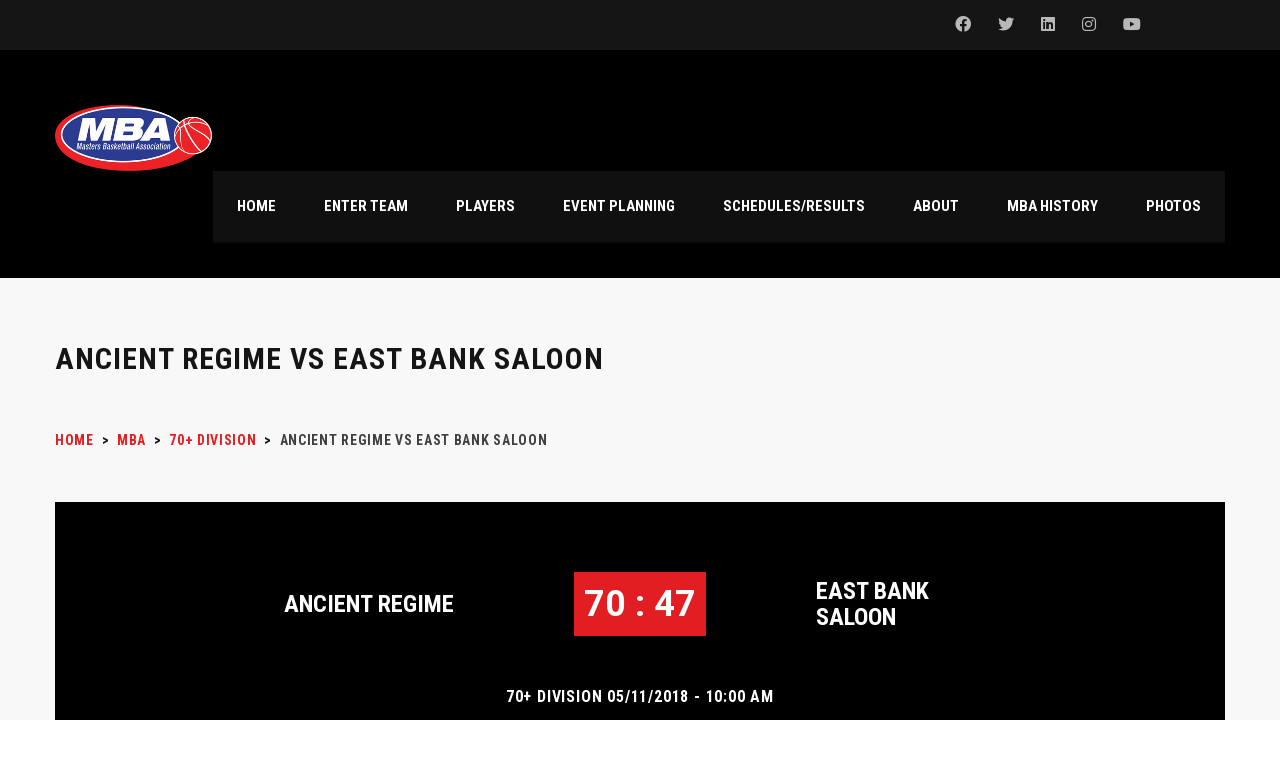

--- FILE ---
content_type: text/html; charset=UTF-8
request_url: https://mastersbasketballassociation.org/event/1st-place-bracket-1-vs-2nd-place-bracket-2-6/
body_size: 17292
content:
<!DOCTYPE html>
<html lang="en-US" class="no-js">
<head>
    <meta name="format-detection" content="telephone=no">
    <meta charset="UTF-8">
    <meta name="viewport" content="width=device-width, initial-scale=1">
    <link rel="profile" href="http://gmpg.org/xfn/11">
    <link rel="pingback" href="https://mastersbasketballassociation.org/xmlrpc.php">
    <meta name='robots' content='index, follow, max-image-preview:large, max-snippet:-1, max-video-preview:-1' />

	<!-- This site is optimized with the Yoast SEO plugin v23.0 - https://yoast.com/wordpress/plugins/seo/ -->
	<title>Ancient Regime vs East Bank Saloon - Masters Basketball Association</title>
	<link rel="canonical" href="https://mastersbasketballassociation.org/event/1st-place-bracket-1-vs-2nd-place-bracket-2-6/" />
	<meta property="og:locale" content="en_US" />
	<meta property="og:type" content="article" />
	<meta property="og:title" content="Ancient Regime vs East Bank Saloon - Masters Basketball Association" />
	<meta property="og:url" content="https://mastersbasketballassociation.org/event/1st-place-bracket-1-vs-2nd-place-bracket-2-6/" />
	<meta property="og:site_name" content="Masters Basketball Association" />
	<meta property="article:publisher" content="https://www.facebook.com/MastersBasketball" />
	<meta property="article:modified_time" content="2018-05-11T16:26:35+00:00" />
	<meta name="twitter:card" content="summary_large_image" />
	<meta name="twitter:site" content="@mastershoops" />
	<script type="application/ld+json" class="yoast-schema-graph">{"@context":"https://schema.org","@graph":[{"@type":"WebPage","@id":"https://mastersbasketballassociation.org/event/1st-place-bracket-1-vs-2nd-place-bracket-2-6/","url":"https://mastersbasketballassociation.org/event/1st-place-bracket-1-vs-2nd-place-bracket-2-6/","name":"Ancient Regime vs East Bank Saloon - Masters Basketball Association","isPartOf":{"@id":"https://mastersbasketballassociation.org/#website"},"datePublished":"2018-05-11T14:00:43+00:00","dateModified":"2018-05-11T16:26:35+00:00","breadcrumb":{"@id":"https://mastersbasketballassociation.org/event/1st-place-bracket-1-vs-2nd-place-bracket-2-6/#breadcrumb"},"inLanguage":"en-US","potentialAction":[{"@type":"ReadAction","target":["https://mastersbasketballassociation.org/event/1st-place-bracket-1-vs-2nd-place-bracket-2-6/"]}]},{"@type":"BreadcrumbList","@id":"https://mastersbasketballassociation.org/event/1st-place-bracket-1-vs-2nd-place-bracket-2-6/#breadcrumb","itemListElement":[{"@type":"ListItem","position":1,"name":"Home","item":"https://mastersbasketballassociation.org/"},{"@type":"ListItem","position":2,"name":"Ancient Regime vs East Bank Saloon"}]},{"@type":"WebSite","@id":"https://mastersbasketballassociation.org/#website","url":"https://mastersbasketballassociation.org/","name":"Masters Basketball Association","description":"The Nation&#039;s Premier Masters Basketball Tournament","potentialAction":[{"@type":"SearchAction","target":{"@type":"EntryPoint","urlTemplate":"https://mastersbasketballassociation.org/?s={search_term_string}"},"query-input":"required name=search_term_string"}],"inLanguage":"en-US"}]}</script>
	<!-- / Yoast SEO plugin. -->


<link rel='dns-prefetch' href='//maps.googleapis.com' />
<link rel='dns-prefetch' href='//js.stripe.com' />
<link rel='dns-prefetch' href='//fonts.googleapis.com' />
<link rel="alternate" type="application/rss+xml" title="Masters Basketball Association &raquo; Feed" href="https://mastersbasketballassociation.org/feed/" />
<link rel="alternate" type="application/rss+xml" title="Masters Basketball Association &raquo; Comments Feed" href="https://mastersbasketballassociation.org/comments/feed/" />
		<!-- This site uses the Google Analytics by ExactMetrics plugin v7.27.0 - Using Analytics tracking - https://www.exactmetrics.com/ -->
		<!-- Note: ExactMetrics is not currently configured on this site. The site owner needs to authenticate with Google Analytics in the ExactMetrics settings panel. -->
					<!-- No tracking code set -->
				<!-- / Google Analytics by ExactMetrics -->
		<script type="text/javascript">
/* <![CDATA[ */
window._wpemojiSettings = {"baseUrl":"https:\/\/s.w.org\/images\/core\/emoji\/15.0.3\/72x72\/","ext":".png","svgUrl":"https:\/\/s.w.org\/images\/core\/emoji\/15.0.3\/svg\/","svgExt":".svg","source":{"concatemoji":"https:\/\/mastersbasketballassociation.org\/wp-includes\/js\/wp-emoji-release.min.js?ver=6.5.7"}};
/*! This file is auto-generated */
!function(i,n){var o,s,e;function c(e){try{var t={supportTests:e,timestamp:(new Date).valueOf()};sessionStorage.setItem(o,JSON.stringify(t))}catch(e){}}function p(e,t,n){e.clearRect(0,0,e.canvas.width,e.canvas.height),e.fillText(t,0,0);var t=new Uint32Array(e.getImageData(0,0,e.canvas.width,e.canvas.height).data),r=(e.clearRect(0,0,e.canvas.width,e.canvas.height),e.fillText(n,0,0),new Uint32Array(e.getImageData(0,0,e.canvas.width,e.canvas.height).data));return t.every(function(e,t){return e===r[t]})}function u(e,t,n){switch(t){case"flag":return n(e,"\ud83c\udff3\ufe0f\u200d\u26a7\ufe0f","\ud83c\udff3\ufe0f\u200b\u26a7\ufe0f")?!1:!n(e,"\ud83c\uddfa\ud83c\uddf3","\ud83c\uddfa\u200b\ud83c\uddf3")&&!n(e,"\ud83c\udff4\udb40\udc67\udb40\udc62\udb40\udc65\udb40\udc6e\udb40\udc67\udb40\udc7f","\ud83c\udff4\u200b\udb40\udc67\u200b\udb40\udc62\u200b\udb40\udc65\u200b\udb40\udc6e\u200b\udb40\udc67\u200b\udb40\udc7f");case"emoji":return!n(e,"\ud83d\udc26\u200d\u2b1b","\ud83d\udc26\u200b\u2b1b")}return!1}function f(e,t,n){var r="undefined"!=typeof WorkerGlobalScope&&self instanceof WorkerGlobalScope?new OffscreenCanvas(300,150):i.createElement("canvas"),a=r.getContext("2d",{willReadFrequently:!0}),o=(a.textBaseline="top",a.font="600 32px Arial",{});return e.forEach(function(e){o[e]=t(a,e,n)}),o}function t(e){var t=i.createElement("script");t.src=e,t.defer=!0,i.head.appendChild(t)}"undefined"!=typeof Promise&&(o="wpEmojiSettingsSupports",s=["flag","emoji"],n.supports={everything:!0,everythingExceptFlag:!0},e=new Promise(function(e){i.addEventListener("DOMContentLoaded",e,{once:!0})}),new Promise(function(t){var n=function(){try{var e=JSON.parse(sessionStorage.getItem(o));if("object"==typeof e&&"number"==typeof e.timestamp&&(new Date).valueOf()<e.timestamp+604800&&"object"==typeof e.supportTests)return e.supportTests}catch(e){}return null}();if(!n){if("undefined"!=typeof Worker&&"undefined"!=typeof OffscreenCanvas&&"undefined"!=typeof URL&&URL.createObjectURL&&"undefined"!=typeof Blob)try{var e="postMessage("+f.toString()+"("+[JSON.stringify(s),u.toString(),p.toString()].join(",")+"));",r=new Blob([e],{type:"text/javascript"}),a=new Worker(URL.createObjectURL(r),{name:"wpTestEmojiSupports"});return void(a.onmessage=function(e){c(n=e.data),a.terminate(),t(n)})}catch(e){}c(n=f(s,u,p))}t(n)}).then(function(e){for(var t in e)n.supports[t]=e[t],n.supports.everything=n.supports.everything&&n.supports[t],"flag"!==t&&(n.supports.everythingExceptFlag=n.supports.everythingExceptFlag&&n.supports[t]);n.supports.everythingExceptFlag=n.supports.everythingExceptFlag&&!n.supports.flag,n.DOMReady=!1,n.readyCallback=function(){n.DOMReady=!0}}).then(function(){return e}).then(function(){var e;n.supports.everything||(n.readyCallback(),(e=n.source||{}).concatemoji?t(e.concatemoji):e.wpemoji&&e.twemoji&&(t(e.twemoji),t(e.wpemoji)))}))}((window,document),window._wpemojiSettings);
/* ]]> */
</script>
<style type="text/css">
.hasCountdown{text-shadow:transparent 0 1px 1px;overflow:hidden;padding:5px}
.countdown_rtl{direction:rtl}
.countdown_holding span{background-color:#ccc}
.countdown_row{clear:both;width:100%;text-align:center}
.countdown_show1 .countdown_section{width:98%}
.countdown_show2 .countdown_section{width:48%}
.countdown_show3 .countdown_section{width:32.5%}
.countdown_show4 .countdown_section{width:24.5%}
.countdown_show5 .countdown_section{width:19.5%}
.countdown_show6 .countdown_section{width:16.25%}
.countdown_show7 .countdown_section{width:14%}
.countdown_section{display:block;float:left;font-size:75%;text-align:center;margin:3px 0}
.countdown_amount{font-size:200%}
.countdown_descr{display:block;width:100%}
a.countdown_infolink{display:block;border-radius:10px;width:14px;height:13px;float:right;font-size:9px;line-height:13px;font-weight:700;text-align:center;position:relative;top:-15px;border:1px solid}
#countdown-preview{padding:10px}
</style>
<link rel='stylesheet' id='twb-open-sans-css' href='https://fonts.googleapis.com/css?family=Open+Sans%3A300%2C400%2C500%2C600%2C700%2C800&#038;display=swap&#038;ver=6.5.7' type='text/css' media='all' />
<link rel='stylesheet' id='twbbwg-global-css' href='https://mastersbasketballassociation.org/wp-content/plugins/photo-gallery/booster/assets/css/global.css?ver=1.0.0' type='text/css' media='all' />
<link rel='stylesheet' id='sbi_styles-css' href='https://mastersbasketballassociation.org/wp-content/plugins/instagram-feed/css/sbi-styles.min.css?ver=6.4.3' type='text/css' media='all' />
<link rel='stylesheet' id='layerslider-css' href='https://mastersbasketballassociation.org/wp-content/plugins/LayerSlider/assets/static/layerslider/css/layerslider.css?ver=7.11.1' type='text/css' media='all' />
<link rel='stylesheet' id='stm_default_google_font-css' href='https://fonts.googleapis.com/css?family=Roboto+Condensed%3A300%2C400%2C700%7CRoboto%3A500%2C400%2C300%2C400italic%2C700&#038;ver=1.0' type='text/css' media='all' />
<link rel='stylesheet' id='boostrap-css' href='https://mastersbasketballassociation.org/wp-content/themes/splash/assets/css/bootstrap.min.css?ver=1.0' type='text/css' media='all' />
<link rel='stylesheet' id='select2-css' href='https://mastersbasketballassociation.org/wp-content/themes/splash/assets/css/select2.min.css?ver=1.0' type='text/css' media='all' />
<link rel='stylesheet' id='owl-carousel-css' href='https://mastersbasketballassociation.org/wp-content/themes/splash/assets/css/owl.carousel.css?ver=1.0' type='text/css' media='all' />
<link rel='stylesheet' id='stm-font-awesome-5-css' href='https://mastersbasketballassociation.org/wp-content/themes/splash/assets/css/fontawesome.min.css?ver=1.0' type='text/css' media='all' />
<link rel='stylesheet' id='fancybox-css' href='https://mastersbasketballassociation.org/wp-content/themes/splash/assets/css/jquery.fancybox.css?ver=1.0' type='text/css' media='all' />
<link rel='stylesheet' id='lightbox-css' href='https://mastersbasketballassociation.org/wp-content/themes/splash/assets/css/lightbox.css?ver=1.0' type='text/css' media='all' />
<link rel='stylesheet' id='stm-theme-animate-css' href='https://mastersbasketballassociation.org/wp-content/themes/splash/assets/css/animate.css?ver=1.0' type='text/css' media='all' />
<link rel='stylesheet' id='stm-theme-icons-css' href='https://mastersbasketballassociation.org/wp-content/themes/splash/assets/css/splash-icons.css?ver=1.0' type='text/css' media='all' />
<link rel='stylesheet' id='perfect-scrollbar-css' href='https://mastersbasketballassociation.org/wp-content/themes/splash/assets/css/perfect-scrollbar.css?ver=1.0' type='text/css' media='all' />
<link rel='stylesheet' id='stm-theme-style-css' href='https://mastersbasketballassociation.org/wp-content/themes/splash/assets/css/styles.css?ver=1.0' type='text/css' media='all' />
<link rel='stylesheet' id='stm-theme-default-styles-css' href='https://mastersbasketballassociation.org/wp-content/themes/splash/style.css?ver=1.0' type='text/css' media='all' />
<style id='stm-theme-default-styles-inline-css' type='text/css'>
.big-book h2 { font-size: 35px; }
</style>
<style id='wp-emoji-styles-inline-css' type='text/css'>

	img.wp-smiley, img.emoji {
		display: inline !important;
		border: none !important;
		box-shadow: none !important;
		height: 1em !important;
		width: 1em !important;
		margin: 0 0.07em !important;
		vertical-align: -0.1em !important;
		background: none !important;
		padding: 0 !important;
	}
</style>
<link rel='stylesheet' id='wp-block-library-css' href='https://mastersbasketballassociation.org/wp-includes/css/dist/block-library/style.min.css?ver=6.5.7' type='text/css' media='all' />
<style id='classic-theme-styles-inline-css' type='text/css'>
/*! This file is auto-generated */
.wp-block-button__link{color:#fff;background-color:#32373c;border-radius:9999px;box-shadow:none;text-decoration:none;padding:calc(.667em + 2px) calc(1.333em + 2px);font-size:1.125em}.wp-block-file__button{background:#32373c;color:#fff;text-decoration:none}
</style>
<style id='global-styles-inline-css' type='text/css'>
body{--wp--preset--color--black: #000000;--wp--preset--color--cyan-bluish-gray: #abb8c3;--wp--preset--color--white: #ffffff;--wp--preset--color--pale-pink: #f78da7;--wp--preset--color--vivid-red: #cf2e2e;--wp--preset--color--luminous-vivid-orange: #ff6900;--wp--preset--color--luminous-vivid-amber: #fcb900;--wp--preset--color--light-green-cyan: #7bdcb5;--wp--preset--color--vivid-green-cyan: #00d084;--wp--preset--color--pale-cyan-blue: #8ed1fc;--wp--preset--color--vivid-cyan-blue: #0693e3;--wp--preset--color--vivid-purple: #9b51e0;--wp--preset--gradient--vivid-cyan-blue-to-vivid-purple: linear-gradient(135deg,rgba(6,147,227,1) 0%,rgb(155,81,224) 100%);--wp--preset--gradient--light-green-cyan-to-vivid-green-cyan: linear-gradient(135deg,rgb(122,220,180) 0%,rgb(0,208,130) 100%);--wp--preset--gradient--luminous-vivid-amber-to-luminous-vivid-orange: linear-gradient(135deg,rgba(252,185,0,1) 0%,rgba(255,105,0,1) 100%);--wp--preset--gradient--luminous-vivid-orange-to-vivid-red: linear-gradient(135deg,rgba(255,105,0,1) 0%,rgb(207,46,46) 100%);--wp--preset--gradient--very-light-gray-to-cyan-bluish-gray: linear-gradient(135deg,rgb(238,238,238) 0%,rgb(169,184,195) 100%);--wp--preset--gradient--cool-to-warm-spectrum: linear-gradient(135deg,rgb(74,234,220) 0%,rgb(151,120,209) 20%,rgb(207,42,186) 40%,rgb(238,44,130) 60%,rgb(251,105,98) 80%,rgb(254,248,76) 100%);--wp--preset--gradient--blush-light-purple: linear-gradient(135deg,rgb(255,206,236) 0%,rgb(152,150,240) 100%);--wp--preset--gradient--blush-bordeaux: linear-gradient(135deg,rgb(254,205,165) 0%,rgb(254,45,45) 50%,rgb(107,0,62) 100%);--wp--preset--gradient--luminous-dusk: linear-gradient(135deg,rgb(255,203,112) 0%,rgb(199,81,192) 50%,rgb(65,88,208) 100%);--wp--preset--gradient--pale-ocean: linear-gradient(135deg,rgb(255,245,203) 0%,rgb(182,227,212) 50%,rgb(51,167,181) 100%);--wp--preset--gradient--electric-grass: linear-gradient(135deg,rgb(202,248,128) 0%,rgb(113,206,126) 100%);--wp--preset--gradient--midnight: linear-gradient(135deg,rgb(2,3,129) 0%,rgb(40,116,252) 100%);--wp--preset--font-size--small: 13px;--wp--preset--font-size--medium: 20px;--wp--preset--font-size--large: 36px;--wp--preset--font-size--x-large: 42px;--wp--preset--spacing--20: 0.44rem;--wp--preset--spacing--30: 0.67rem;--wp--preset--spacing--40: 1rem;--wp--preset--spacing--50: 1.5rem;--wp--preset--spacing--60: 2.25rem;--wp--preset--spacing--70: 3.38rem;--wp--preset--spacing--80: 5.06rem;--wp--preset--shadow--natural: 6px 6px 9px rgba(0, 0, 0, 0.2);--wp--preset--shadow--deep: 12px 12px 50px rgba(0, 0, 0, 0.4);--wp--preset--shadow--sharp: 6px 6px 0px rgba(0, 0, 0, 0.2);--wp--preset--shadow--outlined: 6px 6px 0px -3px rgba(255, 255, 255, 1), 6px 6px rgba(0, 0, 0, 1);--wp--preset--shadow--crisp: 6px 6px 0px rgba(0, 0, 0, 1);}:where(.is-layout-flex){gap: 0.5em;}:where(.is-layout-grid){gap: 0.5em;}body .is-layout-flex{display: flex;}body .is-layout-flex{flex-wrap: wrap;align-items: center;}body .is-layout-flex > *{margin: 0;}body .is-layout-grid{display: grid;}body .is-layout-grid > *{margin: 0;}:where(.wp-block-columns.is-layout-flex){gap: 2em;}:where(.wp-block-columns.is-layout-grid){gap: 2em;}:where(.wp-block-post-template.is-layout-flex){gap: 1.25em;}:where(.wp-block-post-template.is-layout-grid){gap: 1.25em;}.has-black-color{color: var(--wp--preset--color--black) !important;}.has-cyan-bluish-gray-color{color: var(--wp--preset--color--cyan-bluish-gray) !important;}.has-white-color{color: var(--wp--preset--color--white) !important;}.has-pale-pink-color{color: var(--wp--preset--color--pale-pink) !important;}.has-vivid-red-color{color: var(--wp--preset--color--vivid-red) !important;}.has-luminous-vivid-orange-color{color: var(--wp--preset--color--luminous-vivid-orange) !important;}.has-luminous-vivid-amber-color{color: var(--wp--preset--color--luminous-vivid-amber) !important;}.has-light-green-cyan-color{color: var(--wp--preset--color--light-green-cyan) !important;}.has-vivid-green-cyan-color{color: var(--wp--preset--color--vivid-green-cyan) !important;}.has-pale-cyan-blue-color{color: var(--wp--preset--color--pale-cyan-blue) !important;}.has-vivid-cyan-blue-color{color: var(--wp--preset--color--vivid-cyan-blue) !important;}.has-vivid-purple-color{color: var(--wp--preset--color--vivid-purple) !important;}.has-black-background-color{background-color: var(--wp--preset--color--black) !important;}.has-cyan-bluish-gray-background-color{background-color: var(--wp--preset--color--cyan-bluish-gray) !important;}.has-white-background-color{background-color: var(--wp--preset--color--white) !important;}.has-pale-pink-background-color{background-color: var(--wp--preset--color--pale-pink) !important;}.has-vivid-red-background-color{background-color: var(--wp--preset--color--vivid-red) !important;}.has-luminous-vivid-orange-background-color{background-color: var(--wp--preset--color--luminous-vivid-orange) !important;}.has-luminous-vivid-amber-background-color{background-color: var(--wp--preset--color--luminous-vivid-amber) !important;}.has-light-green-cyan-background-color{background-color: var(--wp--preset--color--light-green-cyan) !important;}.has-vivid-green-cyan-background-color{background-color: var(--wp--preset--color--vivid-green-cyan) !important;}.has-pale-cyan-blue-background-color{background-color: var(--wp--preset--color--pale-cyan-blue) !important;}.has-vivid-cyan-blue-background-color{background-color: var(--wp--preset--color--vivid-cyan-blue) !important;}.has-vivid-purple-background-color{background-color: var(--wp--preset--color--vivid-purple) !important;}.has-black-border-color{border-color: var(--wp--preset--color--black) !important;}.has-cyan-bluish-gray-border-color{border-color: var(--wp--preset--color--cyan-bluish-gray) !important;}.has-white-border-color{border-color: var(--wp--preset--color--white) !important;}.has-pale-pink-border-color{border-color: var(--wp--preset--color--pale-pink) !important;}.has-vivid-red-border-color{border-color: var(--wp--preset--color--vivid-red) !important;}.has-luminous-vivid-orange-border-color{border-color: var(--wp--preset--color--luminous-vivid-orange) !important;}.has-luminous-vivid-amber-border-color{border-color: var(--wp--preset--color--luminous-vivid-amber) !important;}.has-light-green-cyan-border-color{border-color: var(--wp--preset--color--light-green-cyan) !important;}.has-vivid-green-cyan-border-color{border-color: var(--wp--preset--color--vivid-green-cyan) !important;}.has-pale-cyan-blue-border-color{border-color: var(--wp--preset--color--pale-cyan-blue) !important;}.has-vivid-cyan-blue-border-color{border-color: var(--wp--preset--color--vivid-cyan-blue) !important;}.has-vivid-purple-border-color{border-color: var(--wp--preset--color--vivid-purple) !important;}.has-vivid-cyan-blue-to-vivid-purple-gradient-background{background: var(--wp--preset--gradient--vivid-cyan-blue-to-vivid-purple) !important;}.has-light-green-cyan-to-vivid-green-cyan-gradient-background{background: var(--wp--preset--gradient--light-green-cyan-to-vivid-green-cyan) !important;}.has-luminous-vivid-amber-to-luminous-vivid-orange-gradient-background{background: var(--wp--preset--gradient--luminous-vivid-amber-to-luminous-vivid-orange) !important;}.has-luminous-vivid-orange-to-vivid-red-gradient-background{background: var(--wp--preset--gradient--luminous-vivid-orange-to-vivid-red) !important;}.has-very-light-gray-to-cyan-bluish-gray-gradient-background{background: var(--wp--preset--gradient--very-light-gray-to-cyan-bluish-gray) !important;}.has-cool-to-warm-spectrum-gradient-background{background: var(--wp--preset--gradient--cool-to-warm-spectrum) !important;}.has-blush-light-purple-gradient-background{background: var(--wp--preset--gradient--blush-light-purple) !important;}.has-blush-bordeaux-gradient-background{background: var(--wp--preset--gradient--blush-bordeaux) !important;}.has-luminous-dusk-gradient-background{background: var(--wp--preset--gradient--luminous-dusk) !important;}.has-pale-ocean-gradient-background{background: var(--wp--preset--gradient--pale-ocean) !important;}.has-electric-grass-gradient-background{background: var(--wp--preset--gradient--electric-grass) !important;}.has-midnight-gradient-background{background: var(--wp--preset--gradient--midnight) !important;}.has-small-font-size{font-size: var(--wp--preset--font-size--small) !important;}.has-medium-font-size{font-size: var(--wp--preset--font-size--medium) !important;}.has-large-font-size{font-size: var(--wp--preset--font-size--large) !important;}.has-x-large-font-size{font-size: var(--wp--preset--font-size--x-large) !important;}
.wp-block-navigation a:where(:not(.wp-element-button)){color: inherit;}
:where(.wp-block-post-template.is-layout-flex){gap: 1.25em;}:where(.wp-block-post-template.is-layout-grid){gap: 1.25em;}
:where(.wp-block-columns.is-layout-flex){gap: 2em;}:where(.wp-block-columns.is-layout-grid){gap: 2em;}
.wp-block-pullquote{font-size: 1.5em;line-height: 1.6;}
</style>
<link rel='stylesheet' id='contact-form-7-css' href='https://mastersbasketballassociation.org/wp-content/plugins/contact-form-7/includes/css/styles.css?ver=5.9.6' type='text/css' media='all' />
<link rel='stylesheet' id='wpedon-css' href='https://mastersbasketballassociation.org/wp-content/plugins/easy-paypal-donation//assets/css/wpedon.css?ver=1.4.2' type='text/css' media='all' />
<link rel='stylesheet' id='fliptimer-css' href='https://mastersbasketballassociation.org/wp-content/plugins/fliptimer-addon/fliptimer/fliptimer.css?ver=6.5.7' type='text/css' media='all' />
<link rel='stylesheet' id='countdown-c-3po-css-css' href='https://mastersbasketballassociation.org/wp-content/plugins/jquery-t-countdown-widget/css/c-3po/style.css?ver=2.0' type='text/css' media='all' />
<link rel='stylesheet' id='bwg_fonts-css' href='https://mastersbasketballassociation.org/wp-content/plugins/photo-gallery/css/bwg-fonts/fonts.css?ver=0.0.1' type='text/css' media='all' />
<link rel='stylesheet' id='sumoselect-css' href='https://mastersbasketballassociation.org/wp-content/plugins/photo-gallery/css/sumoselect.min.css?ver=3.4.6' type='text/css' media='all' />
<link rel='stylesheet' id='mCustomScrollbar-css' href='https://mastersbasketballassociation.org/wp-content/plugins/photo-gallery/css/jquery.mCustomScrollbar.min.css?ver=3.1.5' type='text/css' media='all' />
<link rel='stylesheet' id='bwg_googlefonts-css' href='https://fonts.googleapis.com/css?family=Ubuntu&#038;subset=greek,latin,greek-ext,vietnamese,cyrillic-ext,latin-ext,cyrillic' type='text/css' media='all' />
<link rel='stylesheet' id='bwg_frontend-css' href='https://mastersbasketballassociation.org/wp-content/plugins/photo-gallery/css/styles.min.css?ver=1.8.26' type='text/css' media='all' />
<link rel='stylesheet' id='dashicons-css' href='https://mastersbasketballassociation.org/wp-includes/css/dashicons.min.css?ver=6.5.7' type='text/css' media='all' />
<link rel='stylesheet' id='sportspress-general-css' href='//mastersbasketballassociation.org/wp-content/plugins/sportspress/assets/css/sportspress.css?ver=2.7.16' type='text/css' media='all' />
<link rel='stylesheet' id='sportspress-icons-css' href='//mastersbasketballassociation.org/wp-content/plugins/sportspress/assets/css/icons.css?ver=2.7' type='text/css' media='all' />
<link rel='stylesheet' id='leaflet_stylesheet-css' href='https://mastersbasketballassociation.org/wp-content/plugins/sportspress/assets/css/leaflet.css?ver=1.8.0' type='text/css' media='all' />
<link rel='stylesheet' id='wpcf7-redirect-script-frontend-css' href='https://mastersbasketballassociation.org/wp-content/plugins/wpcf7-redirect/build/css/wpcf7-redirect-frontend.min.css?ver=1.1' type='text/css' media='all' />
<link rel='stylesheet' id='child-style-css' href='https://mastersbasketballassociation.org/wp-content/themes/splash-child/style.css?ver=6.5.7' type='text/css' media='all' />
<link rel='stylesheet' id='stm_megamenu-css' href='https://mastersbasketballassociation.org/wp-content/themes/splash/includes/megamenu/assets/css/megamenu.css?ver=6.5.7' type='text/css' media='all' />
<link rel='stylesheet' id='tablepress-default-css' href='https://mastersbasketballassociation.org/wp-content/plugins/tablepress/css/build/default.css?ver=2.3.2' type='text/css' media='all' />
<style type="text/css"></style><script type="text/javascript" src="https://mastersbasketballassociation.org/wp-includes/js/jquery/jquery.min.js?ver=3.7.1" id="jquery-core-js"></script>
<script type="text/javascript" src="https://mastersbasketballassociation.org/wp-includes/js/jquery/jquery-migrate.min.js?ver=3.4.1" id="jquery-migrate-js"></script>
<script type="text/javascript" src="https://mastersbasketballassociation.org/wp-content/plugins/photo-gallery/booster/assets/js/circle-progress.js?ver=1.2.2" id="twbbwg-circle-js"></script>
<script type="text/javascript" id="twbbwg-global-js-extra">
/* <![CDATA[ */
var twb = {"nonce":"0f797c6b7d","ajax_url":"https:\/\/mastersbasketballassociation.org\/wp-admin\/admin-ajax.php","plugin_url":"https:\/\/mastersbasketballassociation.org\/wp-content\/plugins\/photo-gallery\/booster","href":"https:\/\/mastersbasketballassociation.org\/wp-admin\/admin.php?page=twbbwg_photo-gallery"};
var twb = {"nonce":"0f797c6b7d","ajax_url":"https:\/\/mastersbasketballassociation.org\/wp-admin\/admin-ajax.php","plugin_url":"https:\/\/mastersbasketballassociation.org\/wp-content\/plugins\/photo-gallery\/booster","href":"https:\/\/mastersbasketballassociation.org\/wp-admin\/admin.php?page=twbbwg_photo-gallery"};
/* ]]> */
</script>
<script type="text/javascript" src="https://mastersbasketballassociation.org/wp-content/plugins/photo-gallery/booster/assets/js/global.js?ver=1.0.0" id="twbbwg-global-js"></script>
<script type="text/javascript" id="layerslider-utils-js-extra">
/* <![CDATA[ */
var LS_Meta = {"v":"7.11.1","fixGSAP":"1"};
/* ]]> */
</script>
<script type="text/javascript" src="https://mastersbasketballassociation.org/wp-content/plugins/LayerSlider/assets/static/layerslider/js/layerslider.utils.js?ver=7.11.1" id="layerslider-utils-js"></script>
<script type="text/javascript" src="https://mastersbasketballassociation.org/wp-content/plugins/LayerSlider/assets/static/layerslider/js/layerslider.kreaturamedia.jquery.js?ver=7.11.1" id="layerslider-js"></script>
<script type="text/javascript" src="https://mastersbasketballassociation.org/wp-content/plugins/LayerSlider/assets/static/layerslider/js/layerslider.transitions.js?ver=7.11.1" id="layerslider-transitions-js"></script>
<script type="text/javascript" src="https://mastersbasketballassociation.org/wp-content/plugins/fliptimer-addon/fliptimer/jquery.fliptimer.js?ver=6.5.7" id="fliptimer-js"></script>
<script type="text/javascript" src="https://mastersbasketballassociation.org/wp-content/plugins/photo-gallery/js/jquery.sumoselect.min.js?ver=3.4.6" id="sumoselect-js"></script>
<script type="text/javascript" src="https://mastersbasketballassociation.org/wp-content/plugins/photo-gallery/js/tocca.min.js?ver=2.0.9" id="bwg_mobile-js"></script>
<script type="text/javascript" src="https://mastersbasketballassociation.org/wp-content/plugins/photo-gallery/js/jquery.mCustomScrollbar.concat.min.js?ver=3.1.5" id="mCustomScrollbar-js"></script>
<script type="text/javascript" src="https://mastersbasketballassociation.org/wp-content/plugins/photo-gallery/js/jquery.fullscreen.min.js?ver=0.6.0" id="jquery-fullscreen-js"></script>
<script type="text/javascript" id="bwg_frontend-js-extra">
/* <![CDATA[ */
var bwg_objectsL10n = {"bwg_field_required":"field is required.","bwg_mail_validation":"This is not a valid email address.","bwg_search_result":"There are no images matching your search.","bwg_select_tag":"Select Tag","bwg_order_by":"Order By","bwg_search":"Search","bwg_show_ecommerce":"Show Ecommerce","bwg_hide_ecommerce":"Hide Ecommerce","bwg_show_comments":"Show Comments","bwg_hide_comments":"Hide Comments","bwg_restore":"Restore","bwg_maximize":"Maximize","bwg_fullscreen":"Fullscreen","bwg_exit_fullscreen":"Exit Fullscreen","bwg_search_tag":"SEARCH...","bwg_tag_no_match":"No tags found","bwg_all_tags_selected":"All tags selected","bwg_tags_selected":"tags selected","play":"Play","pause":"Pause","is_pro":"","bwg_play":"Play","bwg_pause":"Pause","bwg_hide_info":"Hide info","bwg_show_info":"Show info","bwg_hide_rating":"Hide rating","bwg_show_rating":"Show rating","ok":"Ok","cancel":"Cancel","select_all":"Select all","lazy_load":"0","lazy_loader":"https:\/\/mastersbasketballassociation.org\/wp-content\/plugins\/photo-gallery\/images\/ajax_loader.png","front_ajax":"0","bwg_tag_see_all":"see all tags","bwg_tag_see_less":"see less tags"};
/* ]]> */
</script>
<script type="text/javascript" src="https://mastersbasketballassociation.org/wp-content/plugins/photo-gallery/js/scripts.min.js?ver=1.8.26" id="bwg_frontend-js"></script>
<script type="text/javascript" src="https://mastersbasketballassociation.org/wp-content/plugins/sportspress/assets/js/leaflet.js?ver=1.8.0" id="leaflet_js-js"></script>
<script type="text/javascript" src="https://mastersbasketballassociation.org/wp-content/themes/splash/includes/megamenu/assets/js/megamenu.js?ver=6.5.7" id="stm_megamenu-js"></script>
<script></script><meta name="generator" content="Powered by LayerSlider 7.11.1 - Build Heros, Sliders, and Popups. Create Animations and Beautiful, Rich Web Content as Easy as Never Before on WordPress." />
<!-- LayerSlider updates and docs at: https://layerslider.com -->
<link rel="https://api.w.org/" href="https://mastersbasketballassociation.org/wp-json/" /><link rel="alternate" type="application/json" href="https://mastersbasketballassociation.org/wp-json/wp/v2/events/1481" /><link rel="EditURI" type="application/rsd+xml" title="RSD" href="https://mastersbasketballassociation.org/xmlrpc.php?rsd" />
<meta name="generator" content="WordPress 6.5.7" />
<meta name="generator" content="SportsPress 2.7.16" />
<link rel='shortlink' href='https://mastersbasketballassociation.org/?p=1481' />
<link rel="alternate" type="application/json+oembed" href="https://mastersbasketballassociation.org/wp-json/oembed/1.0/embed?url=https%3A%2F%2Fmastersbasketballassociation.org%2Fevent%2F1st-place-bracket-1-vs-2nd-place-bracket-2-6%2F" />
<link rel="alternate" type="text/xml+oembed" href="https://mastersbasketballassociation.org/wp-json/oembed/1.0/embed?url=https%3A%2F%2Fmastersbasketballassociation.org%2Fevent%2F1st-place-bracket-1-vs-2nd-place-bracket-2-6%2F&#038;format=xml" />
<script type='text/javascript'>
var tminusnow = '{"now":"1\/19\/2026 06:11:03"}';
</script>    <script type="text/javascript">
        var splash_mm_get_menu_data = '8a0eac2849';
        var splash_load_media = 'a9ff37f202';
        var stm_like_nonce = 'e61d816a71';
        var stm_league_table_by_id = 'bd7ff8554b';
        var stm_events_league_table_by_id = '788b48b546';
        var stm_posts_most_styles = 'fc7b1a9c1a';
        var stm_demo_import_content = '73e3e5539a';

        var ajaxurl = 'https://mastersbasketballassociation.org/wp-admin/admin-ajax.php';
        var stm_cf7_preloader = 'https://mastersbasketballassociation.org/wp-content/themes/splash/assets/images/map-pin.png';
    </script>
<meta name="generator" content="Powered by WPBakery Page Builder - drag and drop page builder for WordPress."/>
<link rel="icon" href="https://mastersbasketballassociation.org/wp-content/uploads/2018/01/favorite.png" sizes="32x32" />
<link rel="icon" href="https://mastersbasketballassociation.org/wp-content/uploads/2018/01/favorite.png" sizes="192x192" />
<link rel="apple-touch-icon" href="https://mastersbasketballassociation.org/wp-content/uploads/2018/01/favorite.png" />
<meta name="msapplication-TileImage" content="https://mastersbasketballassociation.org/wp-content/uploads/2018/01/favorite.png" />
<style type="text/css" title="dynamic-css" class="options-output">.footer-widgets-wrapper, .footer-widgets-wrapper .widget-title h6, .footer-widgets-wrapper a, .footer-widgets-wrapper .textwidget, .footer-widgets-wrapper li,.footer-widgets-wrapper li .text, .footer-widgets-wrapper caption{color: #ffffff;}#stm-footer-bottom{background-color: #000000;}#stm-footer-bottom, #stm-footer-bottom a{color: #ffffff;}</style>
<noscript><style> .wpb_animate_when_almost_visible { opacity: 1; }</style></noscript></head>


<body class="sp_event-template-default single single-sp_event postid-1481 splashBasketball header_1 sportspress sportspress-page sp-has-venue sp-has-results sp-performance-sections--1 stm-shop-sidebar wpb-js-composer js-comp-ver-7.7.2 vc_responsive" >
<div id="wrapper" >
        
<div id="stm-top-bar" >
            <div class="container">
    <div class="row">
        <div class="col-md-6 col-sm-6">

            <div class="stm-top-ticker-holder">
                            </div>

        </div>

        <div class="col-md-6 col-sm-6">

            <div class="clearfix">
                <div class="stm-top-bar_right">
                    <div class="clearfix">
                        <div class="stm-top-switcher-holder">
                                                    </div>

                        <div class="stm-top-cart-holder">
                                                    </div>

                        <div class="stm-top-profile-holder">
                                                    </div>
                    </div>
                </div>

                <div class="stm-top-socials-holder">
                    <ul class="top-bar-socials stm-list-duty">
                        <li class="facebook"><a href="https://www.facebook.com/MastersBasketball" target="_blank"><i class="fa fa-facebook"></i></a></li>
                        <li class="twitter"><a href="https://twitter.com/mastershoops" target="_blank"><i class="fa fa-twitter"></i></a></li>
                        <li class="linkedin"><a href="https://www.linkedin.com/company/masters-basketball-assocation" target="_blank"><i class="fa fa-linkedin"></i></a></li>
                        <li class="instagram"><a href="https://www.instagram.com/mastersbasketball/" target="_blank"><i class="fa fa-instagram"></i></a></li>
                        <li class="youtube-play"><a href="https://www.youtube.com/channel/UCsDF4z6utCb4DyUICMpZH7A" target="_blank"><i class="fa fa-youtube-play"></i></a></li>
                    </ul>
                </div>

            </div>

        </div>
    </div>
</div>    </div>
<div class="stm-header stm-non-transparent-header stm-header-static stm-header-first">
	<div class="stm-header-inner">
				<div class="container stm-header-container">
			<!--Logo -->
			<div class="logo-main" style="margin-top: 22px;">
									<a class="bloglogo" href="https://mastersbasketballassociation.org/">
						<img
							src="https://mastersbasketballassociation.org/wp-content/uploads/2018/05/logo-mga-lg.png"
							style="width: 157px;"
							title="Home"
							alt="Logo"
						/>
					</a>
							</div>
			<div class="stm-main-menu">
				<div class="stm-main-menu-unit " style="margin-top: 0px;">
					<ul class="header-menu stm-list-duty heading-font clearfix">
						<li id="menu-item-5478" class="menu-item menu-item-type-post_type menu-item-object-page menu-item-home menu-item-5478"><a href="https://mastersbasketballassociation.org/"><span>Home</span></a></li>
<li id="menu-item-5487" class="menu-item menu-item-type-post_type menu-item-object-page menu-item-has-children menu-item-5487"><a href="https://mastersbasketballassociation.org/enter-team/"><span>Enter Team</span></a>
<ul class="sub-menu">
	<li id="menu-item-5488" class="menu-item menu-item-type-post_type menu-item-object-page menu-item-5488 stm_col_width_default stm_mega_cols_inside_default"><a href="https://mastersbasketballassociation.org/enter-team/handbook/"><span>Handbook</span></a></li>
	<li id="menu-item-9220" class="menu-item menu-item-type-post_type menu-item-object-page menu-item-9220 stm_col_width_default stm_mega_cols_inside_default"><a href="https://mastersbasketballassociation.org/the-venue/division-schedules/"><span>Division Schedules</span></a></li>
</ul>
</li>
<li id="menu-item-5515" class="menu-item menu-item-type-custom menu-item-object-custom menu-item-has-children menu-item-5515"><a href="#"><span>Players</span></a>
<ul class="sub-menu">
	<li id="menu-item-5507" class="menu-item menu-item-type-post_type menu-item-object-page menu-item-5507 stm_col_width_default stm_mega_cols_inside_default"><a href="https://mastersbasketballassociation.org/enter-team/players-looking-form/"><span>Players Looking Form</span></a></li>
	<li id="menu-item-5508" class="menu-item menu-item-type-post_type menu-item-object-page menu-item-5508 stm_col_width_default stm_mega_cols_inside_default"><a href="https://mastersbasketballassociation.org/enter-team/players-looking-for-a-team/"><span>Players Looking List</span></a></li>
	<li id="menu-item-5509" class="menu-item menu-item-type-post_type menu-item-object-page menu-item-5509 stm_col_width_default stm_mega_cols_inside_default"><a href="https://mastersbasketballassociation.org/enter-team/players-looking-registration/"><span>Players Registration</span></a></li>
	<li id="menu-item-5517" class="menu-item menu-item-type-custom menu-item-object-custom menu-item-5517 stm_col_width_default stm_mega_cols_inside_default"><a target="_blank" rel="noopener" href="https://mastersbasketballassociation.org/wp-content/uploads/2021/03/Release-Waiver-Consent.pdf"><span>Player Waiver</span></a></li>
</ul>
</li>
<li id="menu-item-5505" class="menu-item menu-item-type-post_type menu-item-object-page menu-item-has-children menu-item-5505"><a href="https://mastersbasketballassociation.org/the-venue/"><span>Event Planning</span></a>
<ul class="sub-menu">
	<li id="menu-item-5518" class="menu-item menu-item-type-post_type menu-item-object-page menu-item-5518 stm_col_width_default stm_mega_cols_inside_default"><a href="https://mastersbasketballassociation.org/the-venue/"><span>Venues</span></a></li>
	<li id="menu-item-5521" class="menu-item menu-item-type-post_type menu-item-object-page menu-item-has-children menu-item-5521 stm_col_width_default stm_mega_cols_inside_default"><a href="https://mastersbasketballassociation.org/the-venue/hotel-partners/"><span>Hotel Partners</span></a>
	<ul class="sub-menu">
		<li id="menu-item-5491" class="menu-item menu-item-type-post_type menu-item-object-page menu-item-5491 stm_mega_second_col_width_default"><a href="https://mastersbasketballassociation.org/the-venue/hotel-partners/marriott-fort-lauderdale/"><span>Marriott Beach Resort Fort Lauderdale</span></a></li>
		<li id="menu-item-5490" class="menu-item menu-item-type-post_type menu-item-object-page menu-item-5490 stm_mega_second_col_width_default"><a href="https://mastersbasketballassociation.org/the-venue/hotel-partners/la-quinta-inn-suites-north/"><span>La Quinta Inn &#038; Suites – North</span></a></li>
		<li id="menu-item-5489" class="menu-item menu-item-type-post_type menu-item-object-page menu-item-5489 stm_mega_second_col_width_default"><a href="https://mastersbasketballassociation.org/the-venue/hotel-partners/courtyard-by-marriott/"><span>Courtyard by Marriott</span></a></li>
		<li id="menu-item-9006" class="menu-item menu-item-type-post_type menu-item-object-page menu-item-9006 stm_mega_second_col_width_default"><a href="https://mastersbasketballassociation.org/the-venue/hotel-partners/fairfield-by-marriott/"><span>Fairfield by Marriott</span></a></li>
		<li id="menu-item-9005" class="menu-item menu-item-type-post_type menu-item-object-page menu-item-9005 stm_mega_second_col_width_default"><a href="https://mastersbasketballassociation.org/the-venue/hotel-partners/la-quinta-inn-suites-south-2/"><span>#8984 (no title)</span></a></li>
	</ul>
</li>
	<li id="menu-item-5506" class="menu-item menu-item-type-post_type menu-item-object-page menu-item-5506 stm_col_width_default stm_mega_cols_inside_default"><a href="https://mastersbasketballassociation.org/the-venue/welcome-banquet-bbq/"><span>Welcome Banquet</span></a></li>
	<li id="menu-item-5519" class="menu-item menu-item-type-post_type menu-item-object-page menu-item-5519 stm_col_width_default stm_mega_cols_inside_default"><a href="https://mastersbasketballassociation.org/the-venue/banquet-registration/"><span>Banquet Registration</span></a></li>
	<li id="menu-item-5918" class="menu-item menu-item-type-post_type menu-item-object-page menu-item-5918 stm_col_width_default stm_mega_cols_inside_default"><a href="https://mastersbasketballassociation.org/the-venue/division-schedules/"><span>Division Schedules 2026</span></a></li>
</ul>
</li>
<li id="menu-item-5497" class="menu-item menu-item-type-post_type menu-item-object-page menu-item-has-children menu-item-5497"><a href="https://mastersbasketballassociation.org/schedules/"><span>Schedules/Results</span></a>
<ul class="sub-menu">
	<li id="menu-item-5524" class="menu-item menu-item-type-post_type menu-item-object-page menu-item-5524 stm_col_width_default stm_mega_cols_inside_default"><a href="https://mastersbasketballassociation.org/schedules/game-schedules-at-a-glance/"><span>Game Schedules</span></a></li>
	<li id="menu-item-5525" class="menu-item menu-item-type-custom menu-item-object-custom menu-item-has-children menu-item-5525 stm_col_width_default stm_mega_cols_inside_default"><a href="#"><span>Division Schedules/Scores</span></a>
	<ul class="sub-menu">
		<li id="menu-item-5526" class="menu-item menu-item-type-post_type menu-item-object-page menu-item-5526 stm_mega_second_col_width_default"><a href="https://mastersbasketballassociation.org/schedules/division-schedule/40-plus/"><span>Division 40+</span></a></li>
		<li id="menu-item-5527" class="menu-item menu-item-type-post_type menu-item-object-page menu-item-5527 stm_mega_second_col_width_default"><a href="https://mastersbasketballassociation.org/schedules/division-schedule/50-plus/"><span>Division 50+</span></a></li>
		<li id="menu-item-5528" class="menu-item menu-item-type-post_type menu-item-object-page menu-item-5528 stm_mega_second_col_width_default"><a href="https://mastersbasketballassociation.org/schedules/division-schedule/55-plus/"><span>Division 55+</span></a></li>
		<li id="menu-item-5529" class="menu-item menu-item-type-post_type menu-item-object-page menu-item-5529 stm_mega_second_col_width_default"><a href="https://mastersbasketballassociation.org/schedules/division-schedule/60-plus/"><span>Division 60+</span></a></li>
		<li id="menu-item-5530" class="menu-item menu-item-type-post_type menu-item-object-page menu-item-5530 stm_mega_second_col_width_default"><a href="https://mastersbasketballassociation.org/schedules/division-schedule/65-plus/"><span>Division 65+</span></a></li>
		<li id="menu-item-5531" class="menu-item menu-item-type-post_type menu-item-object-page menu-item-5531 stm_mega_second_col_width_default"><a href="https://mastersbasketballassociation.org/schedules/division-schedule/70-plus/"><span>Division 70+</span></a></li>
		<li id="menu-item-5532" class="menu-item menu-item-type-post_type menu-item-object-page menu-item-5532 stm_mega_second_col_width_default"><a href="https://mastersbasketballassociation.org/schedules/division-schedule/75-plus/"><span>Division 75+</span></a></li>
		<li id="menu-item-5533" class="menu-item menu-item-type-post_type menu-item-object-page menu-item-5533 stm_mega_second_col_width_default"><a href="https://mastersbasketballassociation.org/schedules/division-schedule/80-plus/"><span>Division 80+</span></a></li>
		<li id="menu-item-8506" class="menu-item menu-item-type-post_type menu-item-object-page menu-item-8506 stm_mega_second_col_width_default"><a href="https://mastersbasketballassociation.org/schedules/division-schedule/womens-division-40/"><span>Womens Division 40+</span></a></li>
		<li id="menu-item-8505" class="menu-item menu-item-type-post_type menu-item-object-page menu-item-8505 stm_mega_second_col_width_default"><a href="https://mastersbasketballassociation.org/schedules/division-schedule/womens-division-50/"><span>Womens Division 50+</span></a></li>
		<li id="menu-item-9841" class="menu-item menu-item-type-post_type menu-item-object-page menu-item-9841 stm_mega_second_col_width_default"><a href="https://mastersbasketballassociation.org/schedules/division-schedule/womens-division-55/"><span>Womens Division 55+</span></a></li>
		<li id="menu-item-9842" class="menu-item menu-item-type-post_type menu-item-object-page menu-item-9842 stm_mega_second_col_width_default"><a href="https://mastersbasketballassociation.org/schedules/division-schedule/womens-division-60/"><span>Womens Division 60+</span></a></li>
	</ul>
</li>
	<li id="menu-item-8606" class="menu-item menu-item-type-post_type menu-item-object-page menu-item-8606 stm_col_width_default stm_mega_cols_inside_default"><a href="https://mastersbasketballassociation.org/schedules/division-schedules/"><span>Division Results 2025</span></a></li>
	<li id="menu-item-5523" class="menu-item menu-item-type-post_type menu-item-object-page menu-item-5523 stm_col_width_default stm_mega_cols_inside_default"><a href="https://mastersbasketballassociation.org/schedules/division-schedules/champs-mvps/"><span>Champs / MVPs 2025</span></a></li>
	<li id="menu-item-5499" class="menu-item menu-item-type-post_type menu-item-object-page menu-item-has-children menu-item-5499 stm_col_width_default stm_mega_cols_inside_default"><a href="https://mastersbasketballassociation.org/schedules/skills-competition/"><span>Indi. Contests</span></a>
	<ul class="sub-menu">
		<li id="menu-item-5502" class="menu-item menu-item-type-post_type menu-item-object-page menu-item-5502 stm_mega_second_col_width_default"><a href="https://mastersbasketballassociation.org/scores/skills-challenge/"><span>Skills Challenge</span></a></li>
		<li id="menu-item-5504" class="menu-item menu-item-type-post_type menu-item-object-page menu-item-5504 stm_mega_second_col_width_default"><a href="https://mastersbasketballassociation.org/scores/three-point-shoot-out/"><span>3 Pt Shoot Out</span></a></li>
	</ul>
</li>
</ul>
</li>
<li id="menu-item-5479" class="menu-item menu-item-type-post_type menu-item-object-page menu-item-has-children menu-item-5479"><a href="https://mastersbasketballassociation.org/about-the-mba/"><span>About</span></a>
<ul class="sub-menu">
	<li id="menu-item-5483" class="menu-item menu-item-type-post_type menu-item-object-page menu-item-5483 stm_col_width_default stm_mega_cols_inside_default"><a href="https://mastersbasketballassociation.org/about-the-mba/message/"><span>Founder</span></a></li>
	<li id="menu-item-5480" class="menu-item menu-item-type-post_type menu-item-object-page menu-item-5480 stm_col_width_default stm_mega_cols_inside_default"><a href="https://mastersbasketballassociation.org/about-the-mba/board-of-directors/"><span>Board of Directors</span></a></li>
	<li id="menu-item-5514" class="menu-item menu-item-type-post_type menu-item-object-page menu-item-5514 stm_col_width_default stm_mega_cols_inside_default"><a href="https://mastersbasketballassociation.org/about-the-mba/senior-staff/"><span>Senior Staff</span></a></li>
	<li id="menu-item-5482" class="menu-item menu-item-type-post_type menu-item-object-page menu-item-5482 stm_col_width_default stm_mega_cols_inside_default"><a href="https://mastersbasketballassociation.org/about-the-mba/corporate-partners/"><span>Corporate Partners</span></a></li>
	<li id="menu-item-5481" class="menu-item menu-item-type-post_type menu-item-object-page menu-item-5481 stm_col_width_default stm_mega_cols_inside_default"><a href="https://mastersbasketballassociation.org/about-the-mba/contribute/"><span>Contribute</span></a></li>
</ul>
</li>
<li id="menu-item-5534" class="menu-item menu-item-type-custom menu-item-object-custom menu-item-has-children menu-item-5534"><a href="#"><span>MBA History</span></a>
<ul class="sub-menu">
	<li id="menu-item-5501" class="menu-item menu-item-type-post_type menu-item-object-page menu-item-has-children menu-item-5501 stm_col_width_default stm_mega_cols_inside_default"><a href="https://mastersbasketballassociation.org/scores/past-tournaments/"><span>Past Tournaments</span></a>
	<ul class="sub-menu">
		<li id="menu-item-10276" class="menu-item menu-item-type-post_type menu-item-object-page menu-item-10276 stm_mega_second_col_width_default"><a href="https://mastersbasketballassociation.org/scores/past-tournaments/2025-tournament-results/"><span>2025 Tournament Results</span></a></li>
		<li id="menu-item-8906" class="menu-item menu-item-type-post_type menu-item-object-page menu-item-8906 stm_mega_second_col_width_default"><a href="https://mastersbasketballassociation.org/scores/past-tournaments/2024-tournament-results/"><span>2024 Tournament Results</span></a></li>
		<li id="menu-item-7889" class="menu-item menu-item-type-post_type menu-item-object-page menu-item-7889 stm_mega_second_col_width_default"><a href="https://mastersbasketballassociation.org/scores/past-tournaments/2023-tournament-results/"><span>2023 Tournament Results</span></a></li>
		<li id="menu-item-6773" class="menu-item menu-item-type-post_type menu-item-object-page menu-item-6773 stm_mega_second_col_width_default"><a href="https://mastersbasketballassociation.org/scores/past-tournaments/2022-tournament-results/"><span>2022 Tournament Results</span></a></li>
		<li id="menu-item-5806" class="menu-item menu-item-type-post_type menu-item-object-page menu-item-5806 stm_mega_second_col_width_default"><a href="https://mastersbasketballassociation.org/scores/past-tournaments/2021-tournament-results/"><span>2021 Tournament Results</span></a></li>
		<li id="menu-item-5546" class="menu-item menu-item-type-post_type menu-item-object-page menu-item-5546 stm_mega_second_col_width_default"><a href="https://mastersbasketballassociation.org/scores/past-tournaments/2019-tournament-results/"><span>2019 Tournament Results</span></a></li>
		<li id="menu-item-5545" class="menu-item menu-item-type-post_type menu-item-object-page menu-item-5545 stm_mega_second_col_width_default"><a href="https://mastersbasketballassociation.org/scores/past-tournaments/2018-tournament-results/"><span>2018 Tournament Results</span></a></li>
		<li id="menu-item-5544" class="menu-item menu-item-type-post_type menu-item-object-page menu-item-5544 stm_mega_second_col_width_default"><a href="https://mastersbasketballassociation.org/scores/past-tournaments/2017-tournament-results/"><span>2017 Tournament Results</span></a></li>
		<li id="menu-item-5543" class="menu-item menu-item-type-post_type menu-item-object-page menu-item-5543 stm_mega_second_col_width_default"><a href="https://mastersbasketballassociation.org/scores/past-tournaments/2016-tournament-results/"><span>2016 Tournament Results</span></a></li>
		<li id="menu-item-5542" class="menu-item menu-item-type-post_type menu-item-object-page menu-item-5542 stm_mega_second_col_width_default"><a href="https://mastersbasketballassociation.org/scores/past-tournaments/2015-tournament-results/"><span>2015 Tournament Results</span></a></li>
	</ul>
</li>
	<li id="menu-item-5503" class="menu-item menu-item-type-post_type menu-item-object-page menu-item-5503 stm_col_width_default stm_mega_cols_inside_default"><a href="https://mastersbasketballassociation.org/scores/sportsmen-of-the-year/"><span>Sportsman of The Year</span></a></li>
	<li id="menu-item-5494" class="menu-item menu-item-type-post_type menu-item-object-page menu-item-5494 stm_col_width_default stm_mega_cols_inside_default"><a href="https://mastersbasketballassociation.org/memorials/"><span>Memorials</span></a></li>
	<li id="menu-item-5498" class="menu-item menu-item-type-post_type menu-item-object-page menu-item-5498 stm_col_width_default stm_mega_cols_inside_default"><a href="https://mastersbasketballassociation.org/schedules/other-tournaments/"><span>Other Tournaments</span></a></li>
	<li id="menu-item-5538" class="menu-item menu-item-type-post_type menu-item-object-page menu-item-5538 stm_col_width_default stm_mega_cols_inside_default"><a href="https://mastersbasketballassociation.org/mba-history/past-programs/"><span>Past Programs</span></a></li>
	<li id="menu-item-5493" class="menu-item menu-item-type-post_type menu-item-object-page menu-item-5493 stm_col_width_default stm_mega_cols_inside_default"><a href="https://mastersbasketballassociation.org/mba-store/"><span>MBA Store</span></a></li>
</ul>
</li>
<li id="menu-item-5496" class="menu-item menu-item-type-post_type menu-item-object-page menu-item-5496"><a href="https://mastersbasketballassociation.org/media/"><span>Photos</span></a></li>
                        					</ul>
									</div>
			</div>
		</div>
	</div>
	<!--MOBILE HEADER-->
	<div class="stm-header-mobile clearfix">
		<div class="logo-main" style="margin-top: 22px;">
							<a class="bloglogo" href="https://mastersbasketballassociation.org/">
					<img
						src="https://mastersbasketballassociation.org/wp-content/uploads/2018/05/logo-mga-lg.png"
						style="width: 157px;"
						title="Home"
						alt="Logo"
						/>
				</a>
					</div>
		<div class="stm-mobile-right">
			<div class="clearfix">
				<div class="stm-menu-toggle">
					<span></span>
					<span></span>
					<span></span>
				</div>
				
			</div>
		</div>

		<div class="stm-mobile-menu-unit">
			<div class="inner">
				<div class="stm-top clearfix">
					<div class="stm-switcher pull-left">
											</div>
					<div class="stm-top-right">
						<div class="clearfix">
							<div class="stm-top-search">
															</div>
							<div class="stm-top-socials">
															</div>
						</div>
					</div>
				</div>
				<ul class="stm-mobile-menu-list heading-font">
					<li class="menu-item menu-item-type-post_type menu-item-object-page menu-item-home menu-item-5478"><a href="https://mastersbasketballassociation.org/"><span>Home</span></a></li>
<li class="menu-item menu-item-type-post_type menu-item-object-page menu-item-has-children menu-item-5487"><a href="https://mastersbasketballassociation.org/enter-team/"><span>Enter Team</span></a>
<ul class="sub-menu">
	<li class="menu-item menu-item-type-post_type menu-item-object-page menu-item-5488 stm_col_width_default stm_mega_cols_inside_default"><a href="https://mastersbasketballassociation.org/enter-team/handbook/"><span>Handbook</span></a></li>
	<li class="menu-item menu-item-type-post_type menu-item-object-page menu-item-9220 stm_col_width_default stm_mega_cols_inside_default"><a href="https://mastersbasketballassociation.org/the-venue/division-schedules/"><span>Division Schedules</span></a></li>
</ul>
</li>
<li class="menu-item menu-item-type-custom menu-item-object-custom menu-item-has-children menu-item-5515"><a href="#"><span>Players</span></a>
<ul class="sub-menu">
	<li class="menu-item menu-item-type-post_type menu-item-object-page menu-item-5507 stm_col_width_default stm_mega_cols_inside_default"><a href="https://mastersbasketballassociation.org/enter-team/players-looking-form/"><span>Players Looking Form</span></a></li>
	<li class="menu-item menu-item-type-post_type menu-item-object-page menu-item-5508 stm_col_width_default stm_mega_cols_inside_default"><a href="https://mastersbasketballassociation.org/enter-team/players-looking-for-a-team/"><span>Players Looking List</span></a></li>
	<li class="menu-item menu-item-type-post_type menu-item-object-page menu-item-5509 stm_col_width_default stm_mega_cols_inside_default"><a href="https://mastersbasketballassociation.org/enter-team/players-looking-registration/"><span>Players Registration</span></a></li>
	<li class="menu-item menu-item-type-custom menu-item-object-custom menu-item-5517 stm_col_width_default stm_mega_cols_inside_default"><a target="_blank" rel="noopener" href="https://mastersbasketballassociation.org/wp-content/uploads/2021/03/Release-Waiver-Consent.pdf"><span>Player Waiver</span></a></li>
</ul>
</li>
<li class="menu-item menu-item-type-post_type menu-item-object-page menu-item-has-children menu-item-5505"><a href="https://mastersbasketballassociation.org/the-venue/"><span>Event Planning</span></a>
<ul class="sub-menu">
	<li class="menu-item menu-item-type-post_type menu-item-object-page menu-item-5518 stm_col_width_default stm_mega_cols_inside_default"><a href="https://mastersbasketballassociation.org/the-venue/"><span>Venues</span></a></li>
	<li class="menu-item menu-item-type-post_type menu-item-object-page menu-item-has-children menu-item-5521 stm_col_width_default stm_mega_cols_inside_default"><a href="https://mastersbasketballassociation.org/the-venue/hotel-partners/"><span>Hotel Partners</span></a>
	<ul class="sub-menu">
		<li class="menu-item menu-item-type-post_type menu-item-object-page menu-item-5491 stm_mega_second_col_width_default"><a href="https://mastersbasketballassociation.org/the-venue/hotel-partners/marriott-fort-lauderdale/"><span>Marriott Beach Resort Fort Lauderdale</span></a></li>
		<li class="menu-item menu-item-type-post_type menu-item-object-page menu-item-5490 stm_mega_second_col_width_default"><a href="https://mastersbasketballassociation.org/the-venue/hotel-partners/la-quinta-inn-suites-north/"><span>La Quinta Inn &#038; Suites – North</span></a></li>
		<li class="menu-item menu-item-type-post_type menu-item-object-page menu-item-5489 stm_mega_second_col_width_default"><a href="https://mastersbasketballassociation.org/the-venue/hotel-partners/courtyard-by-marriott/"><span>Courtyard by Marriott</span></a></li>
		<li class="menu-item menu-item-type-post_type menu-item-object-page menu-item-9006 stm_mega_second_col_width_default"><a href="https://mastersbasketballassociation.org/the-venue/hotel-partners/fairfield-by-marriott/"><span>Fairfield by Marriott</span></a></li>
		<li class="menu-item menu-item-type-post_type menu-item-object-page menu-item-9005 stm_mega_second_col_width_default"><a href="https://mastersbasketballassociation.org/the-venue/hotel-partners/la-quinta-inn-suites-south-2/"><span>#8984 (no title)</span></a></li>
	</ul>
</li>
	<li class="menu-item menu-item-type-post_type menu-item-object-page menu-item-5506 stm_col_width_default stm_mega_cols_inside_default"><a href="https://mastersbasketballassociation.org/the-venue/welcome-banquet-bbq/"><span>Welcome Banquet</span></a></li>
	<li class="menu-item menu-item-type-post_type menu-item-object-page menu-item-5519 stm_col_width_default stm_mega_cols_inside_default"><a href="https://mastersbasketballassociation.org/the-venue/banquet-registration/"><span>Banquet Registration</span></a></li>
	<li class="menu-item menu-item-type-post_type menu-item-object-page menu-item-5918 stm_col_width_default stm_mega_cols_inside_default"><a href="https://mastersbasketballassociation.org/the-venue/division-schedules/"><span>Division Schedules 2026</span></a></li>
</ul>
</li>
<li class="menu-item menu-item-type-post_type menu-item-object-page menu-item-has-children menu-item-5497"><a href="https://mastersbasketballassociation.org/schedules/"><span>Schedules/Results</span></a>
<ul class="sub-menu">
	<li class="menu-item menu-item-type-post_type menu-item-object-page menu-item-5524 stm_col_width_default stm_mega_cols_inside_default"><a href="https://mastersbasketballassociation.org/schedules/game-schedules-at-a-glance/"><span>Game Schedules</span></a></li>
	<li class="menu-item menu-item-type-custom menu-item-object-custom menu-item-has-children menu-item-5525 stm_col_width_default stm_mega_cols_inside_default"><a href="#"><span>Division Schedules/Scores</span></a>
	<ul class="sub-menu">
		<li class="menu-item menu-item-type-post_type menu-item-object-page menu-item-5526 stm_mega_second_col_width_default"><a href="https://mastersbasketballassociation.org/schedules/division-schedule/40-plus/"><span>Division 40+</span></a></li>
		<li class="menu-item menu-item-type-post_type menu-item-object-page menu-item-5527 stm_mega_second_col_width_default"><a href="https://mastersbasketballassociation.org/schedules/division-schedule/50-plus/"><span>Division 50+</span></a></li>
		<li class="menu-item menu-item-type-post_type menu-item-object-page menu-item-5528 stm_mega_second_col_width_default"><a href="https://mastersbasketballassociation.org/schedules/division-schedule/55-plus/"><span>Division 55+</span></a></li>
		<li class="menu-item menu-item-type-post_type menu-item-object-page menu-item-5529 stm_mega_second_col_width_default"><a href="https://mastersbasketballassociation.org/schedules/division-schedule/60-plus/"><span>Division 60+</span></a></li>
		<li class="menu-item menu-item-type-post_type menu-item-object-page menu-item-5530 stm_mega_second_col_width_default"><a href="https://mastersbasketballassociation.org/schedules/division-schedule/65-plus/"><span>Division 65+</span></a></li>
		<li class="menu-item menu-item-type-post_type menu-item-object-page menu-item-5531 stm_mega_second_col_width_default"><a href="https://mastersbasketballassociation.org/schedules/division-schedule/70-plus/"><span>Division 70+</span></a></li>
		<li class="menu-item menu-item-type-post_type menu-item-object-page menu-item-5532 stm_mega_second_col_width_default"><a href="https://mastersbasketballassociation.org/schedules/division-schedule/75-plus/"><span>Division 75+</span></a></li>
		<li class="menu-item menu-item-type-post_type menu-item-object-page menu-item-5533 stm_mega_second_col_width_default"><a href="https://mastersbasketballassociation.org/schedules/division-schedule/80-plus/"><span>Division 80+</span></a></li>
		<li class="menu-item menu-item-type-post_type menu-item-object-page menu-item-8506 stm_mega_second_col_width_default"><a href="https://mastersbasketballassociation.org/schedules/division-schedule/womens-division-40/"><span>Womens Division 40+</span></a></li>
		<li class="menu-item menu-item-type-post_type menu-item-object-page menu-item-8505 stm_mega_second_col_width_default"><a href="https://mastersbasketballassociation.org/schedules/division-schedule/womens-division-50/"><span>Womens Division 50+</span></a></li>
		<li class="menu-item menu-item-type-post_type menu-item-object-page menu-item-9841 stm_mega_second_col_width_default"><a href="https://mastersbasketballassociation.org/schedules/division-schedule/womens-division-55/"><span>Womens Division 55+</span></a></li>
		<li class="menu-item menu-item-type-post_type menu-item-object-page menu-item-9842 stm_mega_second_col_width_default"><a href="https://mastersbasketballassociation.org/schedules/division-schedule/womens-division-60/"><span>Womens Division 60+</span></a></li>
	</ul>
</li>
	<li class="menu-item menu-item-type-post_type menu-item-object-page menu-item-8606 stm_col_width_default stm_mega_cols_inside_default"><a href="https://mastersbasketballassociation.org/schedules/division-schedules/"><span>Division Results 2025</span></a></li>
	<li class="menu-item menu-item-type-post_type menu-item-object-page menu-item-5523 stm_col_width_default stm_mega_cols_inside_default"><a href="https://mastersbasketballassociation.org/schedules/division-schedules/champs-mvps/"><span>Champs / MVPs 2025</span></a></li>
	<li class="menu-item menu-item-type-post_type menu-item-object-page menu-item-has-children menu-item-5499 stm_col_width_default stm_mega_cols_inside_default"><a href="https://mastersbasketballassociation.org/schedules/skills-competition/"><span>Indi. Contests</span></a>
	<ul class="sub-menu">
		<li class="menu-item menu-item-type-post_type menu-item-object-page menu-item-5502 stm_mega_second_col_width_default"><a href="https://mastersbasketballassociation.org/scores/skills-challenge/"><span>Skills Challenge</span></a></li>
		<li class="menu-item menu-item-type-post_type menu-item-object-page menu-item-5504 stm_mega_second_col_width_default"><a href="https://mastersbasketballassociation.org/scores/three-point-shoot-out/"><span>3 Pt Shoot Out</span></a></li>
	</ul>
</li>
</ul>
</li>
<li class="menu-item menu-item-type-post_type menu-item-object-page menu-item-has-children menu-item-5479"><a href="https://mastersbasketballassociation.org/about-the-mba/"><span>About</span></a>
<ul class="sub-menu">
	<li class="menu-item menu-item-type-post_type menu-item-object-page menu-item-5483 stm_col_width_default stm_mega_cols_inside_default"><a href="https://mastersbasketballassociation.org/about-the-mba/message/"><span>Founder</span></a></li>
	<li class="menu-item menu-item-type-post_type menu-item-object-page menu-item-5480 stm_col_width_default stm_mega_cols_inside_default"><a href="https://mastersbasketballassociation.org/about-the-mba/board-of-directors/"><span>Board of Directors</span></a></li>
	<li class="menu-item menu-item-type-post_type menu-item-object-page menu-item-5514 stm_col_width_default stm_mega_cols_inside_default"><a href="https://mastersbasketballassociation.org/about-the-mba/senior-staff/"><span>Senior Staff</span></a></li>
	<li class="menu-item menu-item-type-post_type menu-item-object-page menu-item-5482 stm_col_width_default stm_mega_cols_inside_default"><a href="https://mastersbasketballassociation.org/about-the-mba/corporate-partners/"><span>Corporate Partners</span></a></li>
	<li class="menu-item menu-item-type-post_type menu-item-object-page menu-item-5481 stm_col_width_default stm_mega_cols_inside_default"><a href="https://mastersbasketballassociation.org/about-the-mba/contribute/"><span>Contribute</span></a></li>
</ul>
</li>
<li class="menu-item menu-item-type-custom menu-item-object-custom menu-item-has-children menu-item-5534"><a href="#"><span>MBA History</span></a>
<ul class="sub-menu">
	<li class="menu-item menu-item-type-post_type menu-item-object-page menu-item-has-children menu-item-5501 stm_col_width_default stm_mega_cols_inside_default"><a href="https://mastersbasketballassociation.org/scores/past-tournaments/"><span>Past Tournaments</span></a>
	<ul class="sub-menu">
		<li class="menu-item menu-item-type-post_type menu-item-object-page menu-item-10276 stm_mega_second_col_width_default"><a href="https://mastersbasketballassociation.org/scores/past-tournaments/2025-tournament-results/"><span>2025 Tournament Results</span></a></li>
		<li class="menu-item menu-item-type-post_type menu-item-object-page menu-item-8906 stm_mega_second_col_width_default"><a href="https://mastersbasketballassociation.org/scores/past-tournaments/2024-tournament-results/"><span>2024 Tournament Results</span></a></li>
		<li class="menu-item menu-item-type-post_type menu-item-object-page menu-item-7889 stm_mega_second_col_width_default"><a href="https://mastersbasketballassociation.org/scores/past-tournaments/2023-tournament-results/"><span>2023 Tournament Results</span></a></li>
		<li class="menu-item menu-item-type-post_type menu-item-object-page menu-item-6773 stm_mega_second_col_width_default"><a href="https://mastersbasketballassociation.org/scores/past-tournaments/2022-tournament-results/"><span>2022 Tournament Results</span></a></li>
		<li class="menu-item menu-item-type-post_type menu-item-object-page menu-item-5806 stm_mega_second_col_width_default"><a href="https://mastersbasketballassociation.org/scores/past-tournaments/2021-tournament-results/"><span>2021 Tournament Results</span></a></li>
		<li class="menu-item menu-item-type-post_type menu-item-object-page menu-item-5546 stm_mega_second_col_width_default"><a href="https://mastersbasketballassociation.org/scores/past-tournaments/2019-tournament-results/"><span>2019 Tournament Results</span></a></li>
		<li class="menu-item menu-item-type-post_type menu-item-object-page menu-item-5545 stm_mega_second_col_width_default"><a href="https://mastersbasketballassociation.org/scores/past-tournaments/2018-tournament-results/"><span>2018 Tournament Results</span></a></li>
		<li class="menu-item menu-item-type-post_type menu-item-object-page menu-item-5544 stm_mega_second_col_width_default"><a href="https://mastersbasketballassociation.org/scores/past-tournaments/2017-tournament-results/"><span>2017 Tournament Results</span></a></li>
		<li class="menu-item menu-item-type-post_type menu-item-object-page menu-item-5543 stm_mega_second_col_width_default"><a href="https://mastersbasketballassociation.org/scores/past-tournaments/2016-tournament-results/"><span>2016 Tournament Results</span></a></li>
		<li class="menu-item menu-item-type-post_type menu-item-object-page menu-item-5542 stm_mega_second_col_width_default"><a href="https://mastersbasketballassociation.org/scores/past-tournaments/2015-tournament-results/"><span>2015 Tournament Results</span></a></li>
	</ul>
</li>
	<li class="menu-item menu-item-type-post_type menu-item-object-page menu-item-5503 stm_col_width_default stm_mega_cols_inside_default"><a href="https://mastersbasketballassociation.org/scores/sportsmen-of-the-year/"><span>Sportsman of The Year</span></a></li>
	<li class="menu-item menu-item-type-post_type menu-item-object-page menu-item-5494 stm_col_width_default stm_mega_cols_inside_default"><a href="https://mastersbasketballassociation.org/memorials/"><span>Memorials</span></a></li>
	<li class="menu-item menu-item-type-post_type menu-item-object-page menu-item-5498 stm_col_width_default stm_mega_cols_inside_default"><a href="https://mastersbasketballassociation.org/schedules/other-tournaments/"><span>Other Tournaments</span></a></li>
	<li class="menu-item menu-item-type-post_type menu-item-object-page menu-item-5538 stm_col_width_default stm_mega_cols_inside_default"><a href="https://mastersbasketballassociation.org/mba-history/past-programs/"><span>Past Programs</span></a></li>
	<li class="menu-item menu-item-type-post_type menu-item-object-page menu-item-5493 stm_col_width_default stm_mega_cols_inside_default"><a href="https://mastersbasketballassociation.org/mba-store/"><span>MBA Store</span></a></li>
</ul>
</li>
<li class="menu-item menu-item-type-post_type menu-item-object-page menu-item-5496"><a href="https://mastersbasketballassociation.org/media/"><span>Photos</span></a></li>
				</ul>
			</div>
		</div>
	</div>

</div>
    <div id="main">

	

			<div id="post-1481" class="post-1481 sp_event type-sp_event status-publish hentry sp_league-70-division sp_season-season-2018 sp_venue-court-1">
			<div class="stm-single-sp_event stm-event-page">
				<div class="container">
					<div class="stm-title-box-unit  title_box-872" >	<div class="stm-page-title">
		<div class="container">
			<div class="clearfix stm-title-box-title-wrapper">
				<h1 class="stm-main-title-unit">Ancient Regime vs East Bank Saloon</h1>
							</div>
		</div>
	</div>

			<div class="stm-breadcrumbs-unit heading-font">
				<div class="container">
					<div class="navxtBreads">
						<!-- Breadcrumb NavXT 7.3.1 -->
<span property="itemListElement" typeof="ListItem"><a property="item" typeof="WebPage" title="Go to Masters Basketball Association." href="https://mastersbasketballassociation.org" class="home"><span property="name">Home</span></a><meta property="position" content="1"></span> &gt; <span property="itemListElement" typeof="ListItem"><a property="item" typeof="WebPage" title="Go to the MBA Competition archives." href="https://mastersbasketballassociation.org/league/primary-league/" class="taxonomy sp_league"><span property="name">MBA</span></a><meta property="position" content="2"></span> &gt; <span property="itemListElement" typeof="ListItem"><a property="item" typeof="WebPage" title="Go to the 70+ Division Competition archives." href="https://mastersbasketballassociation.org/league/70-division/" class="taxonomy sp_league"><span property="name">70+ Division</span></a><meta property="position" content="3"></span> &gt; <span property="itemListElement" typeof="ListItem"><span property="name">Ancient Regime vs East Bank Saloon</span><meta property="position" content="4"></span>					</div>
				</div>
			</div>
		</div>
<div class="sp-section-content sp-section-content-logos"><div class="stm-next-match-units">
		    	        
	        <div class="stm-next-match-unit">
	            <div class="stm-next-match-time">
	                	                <time class="heading-font" datetime="2018-05-11 15:43:00"
	                      data-countdown="2018/05/11 15:43:00"></time>
	            </div>

	            <div class="stm-next-match-main-meta">

	                <div class="stm-next-matches_bg"
	                     style="background-image: url();"></div>

					<div class="stm-next-match-opponents-units">



                    <!--hockey-->
                                            <!--hockey-->



						<div class="stm-next-match-opponents ">
							
							<div class="stm-command">
																								<div class="stm-command-title">
									<h4>
										<a href="https://mastersbasketballassociation.org/team/ancient-regime/">
											Ancient Regime										</a>
									</h4>
								</div>
															</div>

							
																											<div class="stm-command-results">
											<span>
												70 : 47											</span>
										</div>
																	
														<div class="stm-command stm-command-right">
																<div class="stm-command-title">
									<h4>
										<a href="https://mastersbasketballassociation.org/team/east-bank-saloon/">
											East Bank Saloon										</a>
									</h4>
								</div>
																							</div>
						</div>
					</div>

                										<div class="stm-next-match-info  heading-font">
						70+ Division 05/11/2018 - 10:00 am					</div>
											<div class="stm-next-match-venue  heading-font">
							Court 1						</div>
										                				</div>

	        </div>
	    	</div></div><div class="sp-section-content sp-section-content-excerpt"></div><div class="sp-section-content sp-section-content-content"></div><div class="sp-section-content sp-section-content-venue">	<div class="sp-template sp-template-event-venue">
		<h4 class="sp-table-caption">Venue</h4>
		<table class="sp-data-table sp-event-venue">
			<thead>
				<tr>
					<th>Court 1</th>
				</tr>
			</thead>
							<tbody>
										<tr class="sp-event-venue-map-row">
						<td>		<a href="https://www.google.com/maps/place/26%C2%B015%2731%22N+80%C2%B014%278%22W/@26.2588063,-80.235567,15z" target="_blank"><div id="sp_openstreetmaps_container" style="width: 100%; height: 320px"></div></a>
	<script>
	// position we will use later
	var lat = 26.2588063;
	var lon = -80.235567;
	// initialize map
	map = L.map('sp_openstreetmaps_container', { zoomControl:false }).setView([lat, lon], 15);
	// set map tiles source
			  		L.tileLayer('https://tile.openstreetmap.org/{z}/{x}/{y}.png', {
		  attribution: 'Map data &copy; <a href="https://www.openstreetmap.org/">OpenStreetMap</a> contributors',
		  maxZoom: 18,
		}).addTo(map);
		// add marker to the map
	marker = L.marker([lat, lon]).addTo(map);
	map.dragging.disable();
	map.touchZoom.disable();
	map.doubleClickZoom.disable();
	map.scrollWheelZoom.disable();
  </script>
			</td>
					</tr>
											<tr class="sp-event-venue-address-row">
							<td><i class="stm-icon-pin"></i>2251 Riverside Dr, Coral Springs, FL 33065, USA</td>
						</tr>
									</tbody>
					</table>
	</div>
	</div><div class="sp-section-content sp-section-content-results"><div class="sp-template sp-template-event-results">
	<h4 class="sp-table-caption">Results</h4><div class="sp-table-wrapper"><table class="sp-event-results sp-data-table sp-scrollable-table"><thead><th class="data-name">Team</th><th class="data-one">1</th><th class="data-two">2</th><th class="data-points">T</th></tr></thead><tbody><tr class="odd"><td class="data-name">Ancient Regime</td><td class="data-one">38</td><td class="data-two">32</td><td class="data-points">70</td></tr><tr class="even"><td class="data-name">East Bank Saloon</td><td class="data-one">25</td><td class="data-two">22</td><td class="data-points">47</td></tr></tbody></table></div></div>
</div><div class="sp-section-content sp-section-content-performance">		<div class="sp-event-performance-tables sp-event-performance-teams">
			<div class="sp-template sp-template-event-performance sp-template-event-performance-values																							   ">
			<h4 class="sp-table-caption">Ancient Regime</h4>
		<div class="sp-table-wrapper">
		<table class="sp-event-performance sp-data-table
					
						 sp-scrollable-table
						 sp-responsive-table performance_696e1147af0e1	 sp-sortable-table">
			<thead>
				<tr>
																										<th class="data-number">#</th>
														<th class="data-name">
																	Player															</th>
																			<th class="data-pts">PTS</th>
															</tr>
			</thead>
							<tbody>
					<tr class="lineup odd"><td class="data-number" data-label="#">14</td><td class="data-name" data-label="Player"><a href="https://mastersbasketballassociation.org/player/bob-rossin/">Bob Rossin</a></td><td class="data-pts" data-label="PTS">14</td></tr><tr class="lineup even"><td class="data-number" data-label="#">12</td><td class="data-name" data-label="Player"><a href="https://mastersbasketballassociation.org/player/danny-rodriguez/">Danny Rodriguez</a></td><td class="data-pts" data-label="PTS">2</td></tr><tr class="lineup odd"><td class="data-number" data-label="#">11</td><td class="data-name" data-label="Player"><a href="https://mastersbasketballassociation.org/player/freddie-jackson/">Freddie Jackson</a></td><td class="data-pts" data-label="PTS">12</td></tr><tr class="lineup even"><td class="data-number" data-label="#">7</td><td class="data-name" data-label="Player"><a href="https://mastersbasketballassociation.org/player/robert-scotlan/">Robert Scotlan</a></td><td class="data-pts" data-label="PTS">0</td></tr><tr class="lineup odd"><td class="data-number" data-label="#">21</td><td class="data-name" data-label="Player"><a href="https://mastersbasketballassociation.org/player/roy-mcneely/">Roy McNeely</a></td><td class="data-pts" data-label="PTS">8</td></tr><tr class="lineup even"><td class="data-number" data-label="#">4</td><td class="data-name" data-label="Player"><a href="https://mastersbasketballassociation.org/player/tom-demo/">Tom Demo</a></td><td class="data-pts" data-label="PTS">16</td></tr><tr class="lineup odd"><td class="data-number" data-label="#">13</td><td class="data-name" data-label="Player"><a href="https://mastersbasketballassociation.org/player/victor-deihl/">Victor Deihl</a></td><td class="data-pts" data-label="PTS">13</td></tr><tr class="lineup even"><td class="data-number" data-label="#">3</td><td class="data-name" data-label="Player"><a href="https://mastersbasketballassociation.org/player/john-wagg/">John Wagg</a></td><td class="data-pts" data-label="PTS">5</td></tr><tr class="lineup odd"><td class="data-number" data-label="#">23</td><td class="data-name" data-label="Player"><a href="https://mastersbasketballassociation.org/player/horace-pinky-williams/">Horace &#8220;Pinky&#8221; Williams</a></td><td class="data-pts" data-label="PTS">0</td></tr>				</tbody>
										<tfoot>
											<tr class="sp-total-row even">
							<td class="data-number" data-label="&nbsp;">&nbsp;</td><td class="data-name" data-label="&nbsp;">Total</td><td class="data-pts" data-label="PTS">70</td>						</tr>
									</tfoot>
					</table>
			</div>
	</div>
<div class="sp-template sp-template-event-performance sp-template-event-performance-values																							   ">
			<h4 class="sp-table-caption">East Bank Saloon</h4>
		<div class="sp-table-wrapper">
		<table class="sp-event-performance sp-data-table
					
						 sp-scrollable-table
						 sp-responsive-table performance_696e1147afef0	 sp-sortable-table">
			<thead>
				<tr>
																										<th class="data-number">#</th>
														<th class="data-name">
																	Player															</th>
																			<th class="data-pts">PTS</th>
															</tr>
			</thead>
							<tbody>
					<tr class="lineup odd"><td class="data-number" data-label="#">14</td><td class="data-name" data-label="Player"><a href="https://mastersbasketballassociation.org/player/david-kafoury/">David Kafoury</a></td><td class="data-pts" data-label="PTS">3</td></tr><tr class="lineup even"><td class="data-number" data-label="#">51</td><td class="data-name" data-label="Player"><a href="https://mastersbasketballassociation.org/player/garry-munson/">Garry Munson</a></td><td class="data-pts" data-label="PTS">16</td></tr><tr class="lineup odd"><td class="data-number" data-label="#">4</td><td class="data-name" data-label="Player"><a href="https://mastersbasketballassociation.org/player/john-oconnor/">John O&#8217;Connor</a></td><td class="data-pts" data-label="PTS">4</td></tr><tr class="lineup even"><td class="data-number" data-label="#">5</td><td class="data-name" data-label="Player"><a href="https://mastersbasketballassociation.org/player/karl-wustrack/">Karl Wustrack</a></td><td class="data-pts" data-label="PTS">8</td></tr><tr class="lineup odd"><td class="data-number" data-label="#">15</td><td class="data-name" data-label="Player"><a href="https://mastersbasketballassociation.org/player/kelly-baker/">Kelly Baker</a></td><td class="data-pts" data-label="PTS">6</td></tr><tr class="lineup even"><td class="data-number" data-label="#">11</td><td class="data-name" data-label="Player"><a href="https://mastersbasketballassociation.org/player/louis-boarders/">Louis Boarders</a></td><td class="data-pts" data-label="PTS">10</td></tr><tr class="lineup odd"><td class="data-number" data-label="#">31</td><td class="data-name" data-label="Player"><a href="https://mastersbasketballassociation.org/player/nep-lynch/">Nep Lynch</a></td><td class="data-pts" data-label="PTS">0</td></tr><tr class="lineup even"><td class="data-number" data-label="#">2</td><td class="data-name" data-label="Player"><a href="https://mastersbasketballassociation.org/player/jack-rust/">Jack Rust</a></td><td class="data-pts" data-label="PTS">0</td></tr>				</tbody>
										<tfoot>
											<tr class="sp-total-row odd">
							<td class="data-number" data-label="&nbsp;">&nbsp;</td><td class="data-name" data-label="&nbsp;">Total</td><td class="data-pts" data-label="PTS">47</td>						</tr>
									</tfoot>
					</table>
			</div>
	</div>		</div><!-- .sp-event-performance-tables -->
		</div><div class="sp-tab-group"></div>				</div>
			</div>
		</div>
				</div> <!--main-->

			
		</div> <!--wrapper-->
		<div class="stm-footer " style="background: url() no-repeat center; background-size: cover; background-color: #222;">
			<div id="stm-footer-top">
	
	<div id="footer-main">
		<div class="footer-widgets-wrapper less_4 sidebar_3">
			<div class="container">
				<div class="widgets stm-cols-4 clearfix">
					<aside id="contacts-2" class="widget widget_contacts"><div class="widget-wrapper"><div class="widget-title"><h6>Contact</h6></div><ul class="stm-list-duty heading-font "><li class="widget_contacts_address" ><div class="icon"><i class="fa fa-map-marker"></i></div><div class="text">696 NW 109th Terrace, Coral Springs FL 33071</div></li><li  class="widget_contacts_phone"><div class="icon"><i class="fa fa-phone"></i></div><div class="text">1-888-942-2247</div></li><li class="widget_contacts_mail"><div class="icon"><i class="fa fa-envelope"></i></div><div class="text"><a href="mailto:info@mastershoops.org">info@mastershoops.org</a></div></li></ul></div></aside><aside id="text-2" class="widget widget_text"><div class="widget-wrapper"><div class="widget-title"><h6>Masters Basketball Association</h6></div>			<div class="textwidget"><p>The Masters Basketball Association – National Masters Championships tournament offers highly competitive full-court basketball for Men ages 40+ to 80+ and Women 30+.</p>
</div>
		</div></aside><aside id="follow_us-2" class="widget widget_follow_us"><div class="widget-wrapper"><div class="widget-title"><h6>Follow Us</h6></div><ul class="clearfix"><li class="facebook"><a target="_blank" href="https://www.facebook.com/MastersBasketball"><i class="fa fa-facebook"></i></a></li><li class="twitter"><a target="_blank" href="https://twitter.com/mastershoops"><i class="fa fa-twitter"></i></a></li><li class="linkedin"><a target="_blank" href="https://www.linkedin.com/company/masters-basketball-assocation"><i class="fa fa-linkedin"></i></a></li><li class="instagram"><a target="_blank" href="https://www.instagram.com/mastersbasketball/"><i class="fa fa-instagram"></i></a></li><li class="youtube-play"><a target="_blank" href="https://www.youtube.com/channel/UCsDF4z6utCb4DyUICMpZH7A"><i class="fa fa-youtube-play"></i></a></li></ul></div></aside>				</div>
			</div>
		</div>
	</div>

</div>


<div id="stm-footer-bottom">
	<div class="container">
		<div class="clearfix">

			
				<div class="footer-bottom-left">
											<div class="footer-bottom-left-text">
							 © 2018, The Masters Basketball Association, Inc						</div>
									</div>

				<div class="footer-bottom-right">
					<div class="clearfix">

						
						<div class="footer-bottom-right-navs">

																				</div>
					</div>
				</div>
					</div>
	</div>
</div>
		</div>

		
				<div class="rev-close-btn">
			<span class="close-left"></span>
			<span class="close-right"></span>
		</div>
	<!-- Instagram Feed JS -->
<script type="text/javascript">
var sbiajaxurl = "https://mastersbasketballassociation.org/wp-admin/admin-ajax.php";
</script>
<script type="text/javascript" src="https://maps.googleapis.com/maps/api/js?ver=1.0" id="stm_gmap-js"></script>
<script type="text/javascript" src="https://mastersbasketballassociation.org/wp-content/themes/splash/assets/js/perfect-scrollbar.min.js?ver=1.0" id="perfect-scrollbar-js"></script>
<script type="text/javascript" src="https://mastersbasketballassociation.org/wp-content/themes/splash/assets/js/bootstrap.min.js?ver=1.0" id="bootstrap-js"></script>
<script type="text/javascript" src="https://mastersbasketballassociation.org/wp-content/themes/splash/assets/js/select2.full.min.js?ver=1.0" id="select2-js"></script>
<script type="text/javascript" src="https://mastersbasketballassociation.org/wp-content/themes/splash/assets/js/owl.carousel.min.js?ver=1.0" id="owl-carousel-js"></script>
<script type="text/javascript" src="https://mastersbasketballassociation.org/wp-content/themes/splash/assets/js/jquery.fancybox.pack.js?ver=1.0" id="fancybox-js"></script>
<script type="text/javascript" src="https://mastersbasketballassociation.org/wp-includes/js/imagesloaded.min.js?ver=5.0.0" id="imagesloaded-js"></script>
<script type="text/javascript" src="https://mastersbasketballassociation.org/wp-content/plugins/js_composer/assets/lib/vendor/node_modules/isotope-layout/dist/isotope.pkgd.min.js?ver=7.7.2" id="isotope-js"></script>
<script type="text/javascript" src="https://mastersbasketballassociation.org/wp-content/themes/splash/assets/js/waypoints.min.js?ver=1.0" id="waypoint-js"></script>
<script type="text/javascript" src="https://mastersbasketballassociation.org/wp-content/themes/splash/assets/js/jquery.counterup.min.js?ver=1.0" id="counterup-js"></script>
<script type="text/javascript" src="https://mastersbasketballassociation.org/wp-content/themes/splash/assets/js/lightbox.js?ver=1.0" id="lightbox-js"></script>
<script type="text/javascript" src="https://mastersbasketballassociation.org/wp-content/themes/splash/assets/js/splash.js?ver=1.0" id="stm-theme-scripts-js"></script>
<script type="text/javascript" src="https://mastersbasketballassociation.org/wp-content/themes/splash/assets/js/header.js?ver=1.0" id="stm-theme-scripts-header-js"></script>
<script type="text/javascript" src="https://mastersbasketballassociation.org/wp-content/themes/splash/assets/js/ticker_posts.js?ver=1.0" id="stm-ticker-posts-js"></script>
<script type="text/javascript" src="https://mastersbasketballassociation.org/wp-content/themes/splash/assets/js/ajax.submit.js?ver=1.0" id="ajax-submit-js"></script>
<script type="text/javascript" src="https://mastersbasketballassociation.org/wp-content/plugins/contact-form-7/includes/swv/js/index.js?ver=5.9.6" id="swv-js"></script>
<script type="text/javascript" id="contact-form-7-js-extra">
/* <![CDATA[ */
var wpcf7 = {"api":{"root":"https:\/\/mastersbasketballassociation.org\/wp-json\/","namespace":"contact-form-7\/v1"}};
/* ]]> */
</script>
<script type="text/javascript" src="https://mastersbasketballassociation.org/wp-content/plugins/contact-form-7/includes/js/index.js?ver=5.9.6" id="contact-form-7-js"></script>
<script type="text/javascript" src="https://js.stripe.com/v3/" id="stripe-js-js"></script>
<script type="text/javascript" id="wpedon-js-extra">
/* <![CDATA[ */
var wpedon = {"ajaxUrl":"https:\/\/mastersbasketballassociation.org\/wp-admin\/admin-ajax.php","nonce":"3212456beb","opens":"2","cancel":"","return":""};
/* ]]> */
</script>
<script type="text/javascript" src="https://mastersbasketballassociation.org/wp-content/plugins/easy-paypal-donation//assets/js/wpedon.js?ver=1.4.2" id="wpedon-js"></script>
<script type="text/javascript" id="countdown-script-js-extra">
/* <![CDATA[ */
var tCountAjax = {"ajaxurl":"https:\/\/mastersbasketballassociation.org\/wp-admin\/admin-ajax.php","countdownNonce":"4b9572f4d9"};
/* ]]> */
</script>
<script type="text/javascript" src="https://mastersbasketballassociation.org/wp-content/plugins/jquery-t-countdown-widget/js/jquery.t-countdown.js?ver=2.4.0" id="countdown-script-js"></script>
<script type="text/javascript" src="https://mastersbasketballassociation.org/wp-content/plugins/sportspress/assets/js/jquery.dataTables.min.js?ver=1.10.4" id="jquery-datatables-js"></script>
<script type="text/javascript" id="sportspress-js-extra">
/* <![CDATA[ */
var localized_strings = {"days":"days","hrs":"hrs","mins":"mins","secs":"secs","previous":"Previous","next":"Next"};
/* ]]> */
</script>
<script type="text/javascript" src="https://mastersbasketballassociation.org/wp-content/plugins/sportspress/assets/js/sportspress.js?ver=2.7.16" id="sportspress-js"></script>
<script type="text/javascript" id="wpcf7-redirect-script-js-extra">
/* <![CDATA[ */
var wpcf7r = {"ajax_url":"https:\/\/mastersbasketballassociation.org\/wp-admin\/admin-ajax.php"};
/* ]]> */
</script>
<script type="text/javascript" src="https://mastersbasketballassociation.org/wp-content/plugins/wpcf7-redirect/build/js/wpcf7r-fe.js?ver=1.1" id="wpcf7-redirect-script-js"></script>
<script type="text/javascript" src="https://www.google.com/recaptcha/api.js?render=6LdGMMQUAAAAAOGvA1jjTJDK2fmuC_XBZwFtiXBa&amp;ver=3.0" id="google-recaptcha-js"></script>
<script type="text/javascript" src="https://mastersbasketballassociation.org/wp-includes/js/dist/vendor/wp-polyfill-inert.min.js?ver=3.1.2" id="wp-polyfill-inert-js"></script>
<script type="text/javascript" src="https://mastersbasketballassociation.org/wp-includes/js/dist/vendor/regenerator-runtime.min.js?ver=0.14.0" id="regenerator-runtime-js"></script>
<script type="text/javascript" src="https://mastersbasketballassociation.org/wp-includes/js/dist/vendor/wp-polyfill.min.js?ver=3.15.0" id="wp-polyfill-js"></script>
<script type="text/javascript" id="wpcf7-recaptcha-js-extra">
/* <![CDATA[ */
var wpcf7_recaptcha = {"sitekey":"6LdGMMQUAAAAAOGvA1jjTJDK2fmuC_XBZwFtiXBa","actions":{"homepage":"homepage","contactform":"contactform"}};
/* ]]> */
</script>
<script type="text/javascript" src="https://mastersbasketballassociation.org/wp-content/plugins/contact-form-7/modules/recaptcha/index.js?ver=5.9.6" id="wpcf7-recaptcha-js"></script>
<script type="text/javascript" src="https://mastersbasketballassociation.org/wp-content/plugins/wordpress-countdown-widget/js/jquery.countdown.min.js?ver=1.0" id="countdown-js"></script>
<script></script>
<script>(function($) {
  $.countdown.regional['custom'] = {
    labels: [
      'Years', 
      'Months', 
      'Weeks', 
      'Days', 
      'Hours', 
      'Minutes', 
      'Seconds'
      ], 
    labels1: [
      'Year', 
      'Month', 
      'Week', 
      'Day', 
      'Hour', 
      'Minute', 
      'Second'
    ], 
    compactLabels: ['y', 'a', 'h', 'g'], 
    whichLabels: null, 
    timeSeparator: ':', 
    isRTL: false
  }; 
  $.countdown.setDefaults($.countdown.regional['custom']); 
})(jQuery);
</script>
	</body>
</html>

--- FILE ---
content_type: text/html; charset=utf-8
request_url: https://www.google.com/recaptcha/api2/anchor?ar=1&k=6LdGMMQUAAAAAOGvA1jjTJDK2fmuC_XBZwFtiXBa&co=aHR0cHM6Ly9tYXN0ZXJzYmFza2V0YmFsbGFzc29jaWF0aW9uLm9yZzo0NDM.&hl=en&v=PoyoqOPhxBO7pBk68S4YbpHZ&size=invisible&anchor-ms=20000&execute-ms=30000&cb=baiq3tq5u873
body_size: 48756
content:
<!DOCTYPE HTML><html dir="ltr" lang="en"><head><meta http-equiv="Content-Type" content="text/html; charset=UTF-8">
<meta http-equiv="X-UA-Compatible" content="IE=edge">
<title>reCAPTCHA</title>
<style type="text/css">
/* cyrillic-ext */
@font-face {
  font-family: 'Roboto';
  font-style: normal;
  font-weight: 400;
  font-stretch: 100%;
  src: url(//fonts.gstatic.com/s/roboto/v48/KFO7CnqEu92Fr1ME7kSn66aGLdTylUAMa3GUBHMdazTgWw.woff2) format('woff2');
  unicode-range: U+0460-052F, U+1C80-1C8A, U+20B4, U+2DE0-2DFF, U+A640-A69F, U+FE2E-FE2F;
}
/* cyrillic */
@font-face {
  font-family: 'Roboto';
  font-style: normal;
  font-weight: 400;
  font-stretch: 100%;
  src: url(//fonts.gstatic.com/s/roboto/v48/KFO7CnqEu92Fr1ME7kSn66aGLdTylUAMa3iUBHMdazTgWw.woff2) format('woff2');
  unicode-range: U+0301, U+0400-045F, U+0490-0491, U+04B0-04B1, U+2116;
}
/* greek-ext */
@font-face {
  font-family: 'Roboto';
  font-style: normal;
  font-weight: 400;
  font-stretch: 100%;
  src: url(//fonts.gstatic.com/s/roboto/v48/KFO7CnqEu92Fr1ME7kSn66aGLdTylUAMa3CUBHMdazTgWw.woff2) format('woff2');
  unicode-range: U+1F00-1FFF;
}
/* greek */
@font-face {
  font-family: 'Roboto';
  font-style: normal;
  font-weight: 400;
  font-stretch: 100%;
  src: url(//fonts.gstatic.com/s/roboto/v48/KFO7CnqEu92Fr1ME7kSn66aGLdTylUAMa3-UBHMdazTgWw.woff2) format('woff2');
  unicode-range: U+0370-0377, U+037A-037F, U+0384-038A, U+038C, U+038E-03A1, U+03A3-03FF;
}
/* math */
@font-face {
  font-family: 'Roboto';
  font-style: normal;
  font-weight: 400;
  font-stretch: 100%;
  src: url(//fonts.gstatic.com/s/roboto/v48/KFO7CnqEu92Fr1ME7kSn66aGLdTylUAMawCUBHMdazTgWw.woff2) format('woff2');
  unicode-range: U+0302-0303, U+0305, U+0307-0308, U+0310, U+0312, U+0315, U+031A, U+0326-0327, U+032C, U+032F-0330, U+0332-0333, U+0338, U+033A, U+0346, U+034D, U+0391-03A1, U+03A3-03A9, U+03B1-03C9, U+03D1, U+03D5-03D6, U+03F0-03F1, U+03F4-03F5, U+2016-2017, U+2034-2038, U+203C, U+2040, U+2043, U+2047, U+2050, U+2057, U+205F, U+2070-2071, U+2074-208E, U+2090-209C, U+20D0-20DC, U+20E1, U+20E5-20EF, U+2100-2112, U+2114-2115, U+2117-2121, U+2123-214F, U+2190, U+2192, U+2194-21AE, U+21B0-21E5, U+21F1-21F2, U+21F4-2211, U+2213-2214, U+2216-22FF, U+2308-230B, U+2310, U+2319, U+231C-2321, U+2336-237A, U+237C, U+2395, U+239B-23B7, U+23D0, U+23DC-23E1, U+2474-2475, U+25AF, U+25B3, U+25B7, U+25BD, U+25C1, U+25CA, U+25CC, U+25FB, U+266D-266F, U+27C0-27FF, U+2900-2AFF, U+2B0E-2B11, U+2B30-2B4C, U+2BFE, U+3030, U+FF5B, U+FF5D, U+1D400-1D7FF, U+1EE00-1EEFF;
}
/* symbols */
@font-face {
  font-family: 'Roboto';
  font-style: normal;
  font-weight: 400;
  font-stretch: 100%;
  src: url(//fonts.gstatic.com/s/roboto/v48/KFO7CnqEu92Fr1ME7kSn66aGLdTylUAMaxKUBHMdazTgWw.woff2) format('woff2');
  unicode-range: U+0001-000C, U+000E-001F, U+007F-009F, U+20DD-20E0, U+20E2-20E4, U+2150-218F, U+2190, U+2192, U+2194-2199, U+21AF, U+21E6-21F0, U+21F3, U+2218-2219, U+2299, U+22C4-22C6, U+2300-243F, U+2440-244A, U+2460-24FF, U+25A0-27BF, U+2800-28FF, U+2921-2922, U+2981, U+29BF, U+29EB, U+2B00-2BFF, U+4DC0-4DFF, U+FFF9-FFFB, U+10140-1018E, U+10190-1019C, U+101A0, U+101D0-101FD, U+102E0-102FB, U+10E60-10E7E, U+1D2C0-1D2D3, U+1D2E0-1D37F, U+1F000-1F0FF, U+1F100-1F1AD, U+1F1E6-1F1FF, U+1F30D-1F30F, U+1F315, U+1F31C, U+1F31E, U+1F320-1F32C, U+1F336, U+1F378, U+1F37D, U+1F382, U+1F393-1F39F, U+1F3A7-1F3A8, U+1F3AC-1F3AF, U+1F3C2, U+1F3C4-1F3C6, U+1F3CA-1F3CE, U+1F3D4-1F3E0, U+1F3ED, U+1F3F1-1F3F3, U+1F3F5-1F3F7, U+1F408, U+1F415, U+1F41F, U+1F426, U+1F43F, U+1F441-1F442, U+1F444, U+1F446-1F449, U+1F44C-1F44E, U+1F453, U+1F46A, U+1F47D, U+1F4A3, U+1F4B0, U+1F4B3, U+1F4B9, U+1F4BB, U+1F4BF, U+1F4C8-1F4CB, U+1F4D6, U+1F4DA, U+1F4DF, U+1F4E3-1F4E6, U+1F4EA-1F4ED, U+1F4F7, U+1F4F9-1F4FB, U+1F4FD-1F4FE, U+1F503, U+1F507-1F50B, U+1F50D, U+1F512-1F513, U+1F53E-1F54A, U+1F54F-1F5FA, U+1F610, U+1F650-1F67F, U+1F687, U+1F68D, U+1F691, U+1F694, U+1F698, U+1F6AD, U+1F6B2, U+1F6B9-1F6BA, U+1F6BC, U+1F6C6-1F6CF, U+1F6D3-1F6D7, U+1F6E0-1F6EA, U+1F6F0-1F6F3, U+1F6F7-1F6FC, U+1F700-1F7FF, U+1F800-1F80B, U+1F810-1F847, U+1F850-1F859, U+1F860-1F887, U+1F890-1F8AD, U+1F8B0-1F8BB, U+1F8C0-1F8C1, U+1F900-1F90B, U+1F93B, U+1F946, U+1F984, U+1F996, U+1F9E9, U+1FA00-1FA6F, U+1FA70-1FA7C, U+1FA80-1FA89, U+1FA8F-1FAC6, U+1FACE-1FADC, U+1FADF-1FAE9, U+1FAF0-1FAF8, U+1FB00-1FBFF;
}
/* vietnamese */
@font-face {
  font-family: 'Roboto';
  font-style: normal;
  font-weight: 400;
  font-stretch: 100%;
  src: url(//fonts.gstatic.com/s/roboto/v48/KFO7CnqEu92Fr1ME7kSn66aGLdTylUAMa3OUBHMdazTgWw.woff2) format('woff2');
  unicode-range: U+0102-0103, U+0110-0111, U+0128-0129, U+0168-0169, U+01A0-01A1, U+01AF-01B0, U+0300-0301, U+0303-0304, U+0308-0309, U+0323, U+0329, U+1EA0-1EF9, U+20AB;
}
/* latin-ext */
@font-face {
  font-family: 'Roboto';
  font-style: normal;
  font-weight: 400;
  font-stretch: 100%;
  src: url(//fonts.gstatic.com/s/roboto/v48/KFO7CnqEu92Fr1ME7kSn66aGLdTylUAMa3KUBHMdazTgWw.woff2) format('woff2');
  unicode-range: U+0100-02BA, U+02BD-02C5, U+02C7-02CC, U+02CE-02D7, U+02DD-02FF, U+0304, U+0308, U+0329, U+1D00-1DBF, U+1E00-1E9F, U+1EF2-1EFF, U+2020, U+20A0-20AB, U+20AD-20C0, U+2113, U+2C60-2C7F, U+A720-A7FF;
}
/* latin */
@font-face {
  font-family: 'Roboto';
  font-style: normal;
  font-weight: 400;
  font-stretch: 100%;
  src: url(//fonts.gstatic.com/s/roboto/v48/KFO7CnqEu92Fr1ME7kSn66aGLdTylUAMa3yUBHMdazQ.woff2) format('woff2');
  unicode-range: U+0000-00FF, U+0131, U+0152-0153, U+02BB-02BC, U+02C6, U+02DA, U+02DC, U+0304, U+0308, U+0329, U+2000-206F, U+20AC, U+2122, U+2191, U+2193, U+2212, U+2215, U+FEFF, U+FFFD;
}
/* cyrillic-ext */
@font-face {
  font-family: 'Roboto';
  font-style: normal;
  font-weight: 500;
  font-stretch: 100%;
  src: url(//fonts.gstatic.com/s/roboto/v48/KFO7CnqEu92Fr1ME7kSn66aGLdTylUAMa3GUBHMdazTgWw.woff2) format('woff2');
  unicode-range: U+0460-052F, U+1C80-1C8A, U+20B4, U+2DE0-2DFF, U+A640-A69F, U+FE2E-FE2F;
}
/* cyrillic */
@font-face {
  font-family: 'Roboto';
  font-style: normal;
  font-weight: 500;
  font-stretch: 100%;
  src: url(//fonts.gstatic.com/s/roboto/v48/KFO7CnqEu92Fr1ME7kSn66aGLdTylUAMa3iUBHMdazTgWw.woff2) format('woff2');
  unicode-range: U+0301, U+0400-045F, U+0490-0491, U+04B0-04B1, U+2116;
}
/* greek-ext */
@font-face {
  font-family: 'Roboto';
  font-style: normal;
  font-weight: 500;
  font-stretch: 100%;
  src: url(//fonts.gstatic.com/s/roboto/v48/KFO7CnqEu92Fr1ME7kSn66aGLdTylUAMa3CUBHMdazTgWw.woff2) format('woff2');
  unicode-range: U+1F00-1FFF;
}
/* greek */
@font-face {
  font-family: 'Roboto';
  font-style: normal;
  font-weight: 500;
  font-stretch: 100%;
  src: url(//fonts.gstatic.com/s/roboto/v48/KFO7CnqEu92Fr1ME7kSn66aGLdTylUAMa3-UBHMdazTgWw.woff2) format('woff2');
  unicode-range: U+0370-0377, U+037A-037F, U+0384-038A, U+038C, U+038E-03A1, U+03A3-03FF;
}
/* math */
@font-face {
  font-family: 'Roboto';
  font-style: normal;
  font-weight: 500;
  font-stretch: 100%;
  src: url(//fonts.gstatic.com/s/roboto/v48/KFO7CnqEu92Fr1ME7kSn66aGLdTylUAMawCUBHMdazTgWw.woff2) format('woff2');
  unicode-range: U+0302-0303, U+0305, U+0307-0308, U+0310, U+0312, U+0315, U+031A, U+0326-0327, U+032C, U+032F-0330, U+0332-0333, U+0338, U+033A, U+0346, U+034D, U+0391-03A1, U+03A3-03A9, U+03B1-03C9, U+03D1, U+03D5-03D6, U+03F0-03F1, U+03F4-03F5, U+2016-2017, U+2034-2038, U+203C, U+2040, U+2043, U+2047, U+2050, U+2057, U+205F, U+2070-2071, U+2074-208E, U+2090-209C, U+20D0-20DC, U+20E1, U+20E5-20EF, U+2100-2112, U+2114-2115, U+2117-2121, U+2123-214F, U+2190, U+2192, U+2194-21AE, U+21B0-21E5, U+21F1-21F2, U+21F4-2211, U+2213-2214, U+2216-22FF, U+2308-230B, U+2310, U+2319, U+231C-2321, U+2336-237A, U+237C, U+2395, U+239B-23B7, U+23D0, U+23DC-23E1, U+2474-2475, U+25AF, U+25B3, U+25B7, U+25BD, U+25C1, U+25CA, U+25CC, U+25FB, U+266D-266F, U+27C0-27FF, U+2900-2AFF, U+2B0E-2B11, U+2B30-2B4C, U+2BFE, U+3030, U+FF5B, U+FF5D, U+1D400-1D7FF, U+1EE00-1EEFF;
}
/* symbols */
@font-face {
  font-family: 'Roboto';
  font-style: normal;
  font-weight: 500;
  font-stretch: 100%;
  src: url(//fonts.gstatic.com/s/roboto/v48/KFO7CnqEu92Fr1ME7kSn66aGLdTylUAMaxKUBHMdazTgWw.woff2) format('woff2');
  unicode-range: U+0001-000C, U+000E-001F, U+007F-009F, U+20DD-20E0, U+20E2-20E4, U+2150-218F, U+2190, U+2192, U+2194-2199, U+21AF, U+21E6-21F0, U+21F3, U+2218-2219, U+2299, U+22C4-22C6, U+2300-243F, U+2440-244A, U+2460-24FF, U+25A0-27BF, U+2800-28FF, U+2921-2922, U+2981, U+29BF, U+29EB, U+2B00-2BFF, U+4DC0-4DFF, U+FFF9-FFFB, U+10140-1018E, U+10190-1019C, U+101A0, U+101D0-101FD, U+102E0-102FB, U+10E60-10E7E, U+1D2C0-1D2D3, U+1D2E0-1D37F, U+1F000-1F0FF, U+1F100-1F1AD, U+1F1E6-1F1FF, U+1F30D-1F30F, U+1F315, U+1F31C, U+1F31E, U+1F320-1F32C, U+1F336, U+1F378, U+1F37D, U+1F382, U+1F393-1F39F, U+1F3A7-1F3A8, U+1F3AC-1F3AF, U+1F3C2, U+1F3C4-1F3C6, U+1F3CA-1F3CE, U+1F3D4-1F3E0, U+1F3ED, U+1F3F1-1F3F3, U+1F3F5-1F3F7, U+1F408, U+1F415, U+1F41F, U+1F426, U+1F43F, U+1F441-1F442, U+1F444, U+1F446-1F449, U+1F44C-1F44E, U+1F453, U+1F46A, U+1F47D, U+1F4A3, U+1F4B0, U+1F4B3, U+1F4B9, U+1F4BB, U+1F4BF, U+1F4C8-1F4CB, U+1F4D6, U+1F4DA, U+1F4DF, U+1F4E3-1F4E6, U+1F4EA-1F4ED, U+1F4F7, U+1F4F9-1F4FB, U+1F4FD-1F4FE, U+1F503, U+1F507-1F50B, U+1F50D, U+1F512-1F513, U+1F53E-1F54A, U+1F54F-1F5FA, U+1F610, U+1F650-1F67F, U+1F687, U+1F68D, U+1F691, U+1F694, U+1F698, U+1F6AD, U+1F6B2, U+1F6B9-1F6BA, U+1F6BC, U+1F6C6-1F6CF, U+1F6D3-1F6D7, U+1F6E0-1F6EA, U+1F6F0-1F6F3, U+1F6F7-1F6FC, U+1F700-1F7FF, U+1F800-1F80B, U+1F810-1F847, U+1F850-1F859, U+1F860-1F887, U+1F890-1F8AD, U+1F8B0-1F8BB, U+1F8C0-1F8C1, U+1F900-1F90B, U+1F93B, U+1F946, U+1F984, U+1F996, U+1F9E9, U+1FA00-1FA6F, U+1FA70-1FA7C, U+1FA80-1FA89, U+1FA8F-1FAC6, U+1FACE-1FADC, U+1FADF-1FAE9, U+1FAF0-1FAF8, U+1FB00-1FBFF;
}
/* vietnamese */
@font-face {
  font-family: 'Roboto';
  font-style: normal;
  font-weight: 500;
  font-stretch: 100%;
  src: url(//fonts.gstatic.com/s/roboto/v48/KFO7CnqEu92Fr1ME7kSn66aGLdTylUAMa3OUBHMdazTgWw.woff2) format('woff2');
  unicode-range: U+0102-0103, U+0110-0111, U+0128-0129, U+0168-0169, U+01A0-01A1, U+01AF-01B0, U+0300-0301, U+0303-0304, U+0308-0309, U+0323, U+0329, U+1EA0-1EF9, U+20AB;
}
/* latin-ext */
@font-face {
  font-family: 'Roboto';
  font-style: normal;
  font-weight: 500;
  font-stretch: 100%;
  src: url(//fonts.gstatic.com/s/roboto/v48/KFO7CnqEu92Fr1ME7kSn66aGLdTylUAMa3KUBHMdazTgWw.woff2) format('woff2');
  unicode-range: U+0100-02BA, U+02BD-02C5, U+02C7-02CC, U+02CE-02D7, U+02DD-02FF, U+0304, U+0308, U+0329, U+1D00-1DBF, U+1E00-1E9F, U+1EF2-1EFF, U+2020, U+20A0-20AB, U+20AD-20C0, U+2113, U+2C60-2C7F, U+A720-A7FF;
}
/* latin */
@font-face {
  font-family: 'Roboto';
  font-style: normal;
  font-weight: 500;
  font-stretch: 100%;
  src: url(//fonts.gstatic.com/s/roboto/v48/KFO7CnqEu92Fr1ME7kSn66aGLdTylUAMa3yUBHMdazQ.woff2) format('woff2');
  unicode-range: U+0000-00FF, U+0131, U+0152-0153, U+02BB-02BC, U+02C6, U+02DA, U+02DC, U+0304, U+0308, U+0329, U+2000-206F, U+20AC, U+2122, U+2191, U+2193, U+2212, U+2215, U+FEFF, U+FFFD;
}
/* cyrillic-ext */
@font-face {
  font-family: 'Roboto';
  font-style: normal;
  font-weight: 900;
  font-stretch: 100%;
  src: url(//fonts.gstatic.com/s/roboto/v48/KFO7CnqEu92Fr1ME7kSn66aGLdTylUAMa3GUBHMdazTgWw.woff2) format('woff2');
  unicode-range: U+0460-052F, U+1C80-1C8A, U+20B4, U+2DE0-2DFF, U+A640-A69F, U+FE2E-FE2F;
}
/* cyrillic */
@font-face {
  font-family: 'Roboto';
  font-style: normal;
  font-weight: 900;
  font-stretch: 100%;
  src: url(//fonts.gstatic.com/s/roboto/v48/KFO7CnqEu92Fr1ME7kSn66aGLdTylUAMa3iUBHMdazTgWw.woff2) format('woff2');
  unicode-range: U+0301, U+0400-045F, U+0490-0491, U+04B0-04B1, U+2116;
}
/* greek-ext */
@font-face {
  font-family: 'Roboto';
  font-style: normal;
  font-weight: 900;
  font-stretch: 100%;
  src: url(//fonts.gstatic.com/s/roboto/v48/KFO7CnqEu92Fr1ME7kSn66aGLdTylUAMa3CUBHMdazTgWw.woff2) format('woff2');
  unicode-range: U+1F00-1FFF;
}
/* greek */
@font-face {
  font-family: 'Roboto';
  font-style: normal;
  font-weight: 900;
  font-stretch: 100%;
  src: url(//fonts.gstatic.com/s/roboto/v48/KFO7CnqEu92Fr1ME7kSn66aGLdTylUAMa3-UBHMdazTgWw.woff2) format('woff2');
  unicode-range: U+0370-0377, U+037A-037F, U+0384-038A, U+038C, U+038E-03A1, U+03A3-03FF;
}
/* math */
@font-face {
  font-family: 'Roboto';
  font-style: normal;
  font-weight: 900;
  font-stretch: 100%;
  src: url(//fonts.gstatic.com/s/roboto/v48/KFO7CnqEu92Fr1ME7kSn66aGLdTylUAMawCUBHMdazTgWw.woff2) format('woff2');
  unicode-range: U+0302-0303, U+0305, U+0307-0308, U+0310, U+0312, U+0315, U+031A, U+0326-0327, U+032C, U+032F-0330, U+0332-0333, U+0338, U+033A, U+0346, U+034D, U+0391-03A1, U+03A3-03A9, U+03B1-03C9, U+03D1, U+03D5-03D6, U+03F0-03F1, U+03F4-03F5, U+2016-2017, U+2034-2038, U+203C, U+2040, U+2043, U+2047, U+2050, U+2057, U+205F, U+2070-2071, U+2074-208E, U+2090-209C, U+20D0-20DC, U+20E1, U+20E5-20EF, U+2100-2112, U+2114-2115, U+2117-2121, U+2123-214F, U+2190, U+2192, U+2194-21AE, U+21B0-21E5, U+21F1-21F2, U+21F4-2211, U+2213-2214, U+2216-22FF, U+2308-230B, U+2310, U+2319, U+231C-2321, U+2336-237A, U+237C, U+2395, U+239B-23B7, U+23D0, U+23DC-23E1, U+2474-2475, U+25AF, U+25B3, U+25B7, U+25BD, U+25C1, U+25CA, U+25CC, U+25FB, U+266D-266F, U+27C0-27FF, U+2900-2AFF, U+2B0E-2B11, U+2B30-2B4C, U+2BFE, U+3030, U+FF5B, U+FF5D, U+1D400-1D7FF, U+1EE00-1EEFF;
}
/* symbols */
@font-face {
  font-family: 'Roboto';
  font-style: normal;
  font-weight: 900;
  font-stretch: 100%;
  src: url(//fonts.gstatic.com/s/roboto/v48/KFO7CnqEu92Fr1ME7kSn66aGLdTylUAMaxKUBHMdazTgWw.woff2) format('woff2');
  unicode-range: U+0001-000C, U+000E-001F, U+007F-009F, U+20DD-20E0, U+20E2-20E4, U+2150-218F, U+2190, U+2192, U+2194-2199, U+21AF, U+21E6-21F0, U+21F3, U+2218-2219, U+2299, U+22C4-22C6, U+2300-243F, U+2440-244A, U+2460-24FF, U+25A0-27BF, U+2800-28FF, U+2921-2922, U+2981, U+29BF, U+29EB, U+2B00-2BFF, U+4DC0-4DFF, U+FFF9-FFFB, U+10140-1018E, U+10190-1019C, U+101A0, U+101D0-101FD, U+102E0-102FB, U+10E60-10E7E, U+1D2C0-1D2D3, U+1D2E0-1D37F, U+1F000-1F0FF, U+1F100-1F1AD, U+1F1E6-1F1FF, U+1F30D-1F30F, U+1F315, U+1F31C, U+1F31E, U+1F320-1F32C, U+1F336, U+1F378, U+1F37D, U+1F382, U+1F393-1F39F, U+1F3A7-1F3A8, U+1F3AC-1F3AF, U+1F3C2, U+1F3C4-1F3C6, U+1F3CA-1F3CE, U+1F3D4-1F3E0, U+1F3ED, U+1F3F1-1F3F3, U+1F3F5-1F3F7, U+1F408, U+1F415, U+1F41F, U+1F426, U+1F43F, U+1F441-1F442, U+1F444, U+1F446-1F449, U+1F44C-1F44E, U+1F453, U+1F46A, U+1F47D, U+1F4A3, U+1F4B0, U+1F4B3, U+1F4B9, U+1F4BB, U+1F4BF, U+1F4C8-1F4CB, U+1F4D6, U+1F4DA, U+1F4DF, U+1F4E3-1F4E6, U+1F4EA-1F4ED, U+1F4F7, U+1F4F9-1F4FB, U+1F4FD-1F4FE, U+1F503, U+1F507-1F50B, U+1F50D, U+1F512-1F513, U+1F53E-1F54A, U+1F54F-1F5FA, U+1F610, U+1F650-1F67F, U+1F687, U+1F68D, U+1F691, U+1F694, U+1F698, U+1F6AD, U+1F6B2, U+1F6B9-1F6BA, U+1F6BC, U+1F6C6-1F6CF, U+1F6D3-1F6D7, U+1F6E0-1F6EA, U+1F6F0-1F6F3, U+1F6F7-1F6FC, U+1F700-1F7FF, U+1F800-1F80B, U+1F810-1F847, U+1F850-1F859, U+1F860-1F887, U+1F890-1F8AD, U+1F8B0-1F8BB, U+1F8C0-1F8C1, U+1F900-1F90B, U+1F93B, U+1F946, U+1F984, U+1F996, U+1F9E9, U+1FA00-1FA6F, U+1FA70-1FA7C, U+1FA80-1FA89, U+1FA8F-1FAC6, U+1FACE-1FADC, U+1FADF-1FAE9, U+1FAF0-1FAF8, U+1FB00-1FBFF;
}
/* vietnamese */
@font-face {
  font-family: 'Roboto';
  font-style: normal;
  font-weight: 900;
  font-stretch: 100%;
  src: url(//fonts.gstatic.com/s/roboto/v48/KFO7CnqEu92Fr1ME7kSn66aGLdTylUAMa3OUBHMdazTgWw.woff2) format('woff2');
  unicode-range: U+0102-0103, U+0110-0111, U+0128-0129, U+0168-0169, U+01A0-01A1, U+01AF-01B0, U+0300-0301, U+0303-0304, U+0308-0309, U+0323, U+0329, U+1EA0-1EF9, U+20AB;
}
/* latin-ext */
@font-face {
  font-family: 'Roboto';
  font-style: normal;
  font-weight: 900;
  font-stretch: 100%;
  src: url(//fonts.gstatic.com/s/roboto/v48/KFO7CnqEu92Fr1ME7kSn66aGLdTylUAMa3KUBHMdazTgWw.woff2) format('woff2');
  unicode-range: U+0100-02BA, U+02BD-02C5, U+02C7-02CC, U+02CE-02D7, U+02DD-02FF, U+0304, U+0308, U+0329, U+1D00-1DBF, U+1E00-1E9F, U+1EF2-1EFF, U+2020, U+20A0-20AB, U+20AD-20C0, U+2113, U+2C60-2C7F, U+A720-A7FF;
}
/* latin */
@font-face {
  font-family: 'Roboto';
  font-style: normal;
  font-weight: 900;
  font-stretch: 100%;
  src: url(//fonts.gstatic.com/s/roboto/v48/KFO7CnqEu92Fr1ME7kSn66aGLdTylUAMa3yUBHMdazQ.woff2) format('woff2');
  unicode-range: U+0000-00FF, U+0131, U+0152-0153, U+02BB-02BC, U+02C6, U+02DA, U+02DC, U+0304, U+0308, U+0329, U+2000-206F, U+20AC, U+2122, U+2191, U+2193, U+2212, U+2215, U+FEFF, U+FFFD;
}

</style>
<link rel="stylesheet" type="text/css" href="https://www.gstatic.com/recaptcha/releases/PoyoqOPhxBO7pBk68S4YbpHZ/styles__ltr.css">
<script nonce="bXWbnyIZ8k5a2goG9w47dA" type="text/javascript">window['__recaptcha_api'] = 'https://www.google.com/recaptcha/api2/';</script>
<script type="text/javascript" src="https://www.gstatic.com/recaptcha/releases/PoyoqOPhxBO7pBk68S4YbpHZ/recaptcha__en.js" nonce="bXWbnyIZ8k5a2goG9w47dA">
      
    </script></head>
<body><div id="rc-anchor-alert" class="rc-anchor-alert"></div>
<input type="hidden" id="recaptcha-token" value="[base64]">
<script type="text/javascript" nonce="bXWbnyIZ8k5a2goG9w47dA">
      recaptcha.anchor.Main.init("[\x22ainput\x22,[\x22bgdata\x22,\x22\x22,\[base64]/[base64]/[base64]/KE4oMTI0LHYsdi5HKSxMWihsLHYpKTpOKDEyNCx2LGwpLFYpLHYpLFQpKSxGKDE3MSx2KX0scjc9ZnVuY3Rpb24obCl7cmV0dXJuIGx9LEM9ZnVuY3Rpb24obCxWLHYpe04odixsLFYpLFZbYWtdPTI3OTZ9LG49ZnVuY3Rpb24obCxWKXtWLlg9KChWLlg/[base64]/[base64]/[base64]/[base64]/[base64]/[base64]/[base64]/[base64]/[base64]/[base64]/[base64]\\u003d\x22,\[base64]\\u003d\\u003d\x22,\x22wrB8fsOVU8K0YAzDrgIpw7ZYw47DnMK1NMOASRcsw7fCsGlkw7/DuMO0wpjCmnklax3CkMKgw7JgEHh7P8KRGjhXw5h/woonQ13DgcOHHcO3woJZw7VUwpwRw4lEwq45w7fCs2jCknsuPsOkGxc7Z8OSJcOoJRHCgTo1MGNTERo7BcKgwo1kw6wUwoHDksOFMcK7KMOCw4TCmcOJVnDDkMKPw5vDsB4qwrlCw7/Cu8KHCMKwAMOQMRZqwpVUS8OpHHEHwrzDvwzDqlZUwqR+PAfDvsKHNUtbHBPDucOiwocrO8KYw4/[base64]/DthvDu8K0wplGw7dPw7Mew6Q7HTvCvCPDq2czw6zCrz5SPcO4wqUwwrN3FsKLw4LCgsOWLsKRwpzDph3CryrCgibDqMKtNTUrwo1vSVgqwqDDsnklBgvCv8KFD8KHGU/DosOUc8OjTMK2blvDojXChsO9eVsTWsOOY8KTwo3Dr2/DmHsDwrrDrsOJY8Oxw5jCq0fDmcO9w5/DsMKQEcOgwrXDsSVhw7RiFsKXw5fDiXZsfX3Dvi9Tw7/CjcKMYsOlw7fDncKOGMKLw4BvXMOiVMKkMcK+FHIwwrNnwq9uwq14wofDlmVMwqhBaWDCmlwbwrrDhMOELigBb3JdRzLDssO+wq3DshNcw7cwNz5tEkZswq0tZVw2MWcLFF/[base64]/DhFF7w5UfT8KLeMKdwo7CucKpwqDClV4Kwpd7w7rCo8O1wprDlk7Dv8OAN8KxwofDu3x6E3sKJhfCpcKAwq9Qw6tHwoE1AsKzOMKOwrXDhBPCrSokw5puOEzDjcKxwq1tWGR/MMObwqgYUsOxdWV7w5YnwoVQKwHCiMKQwpjCicOMHCphw5PDvMKqwrnDpyLDvEzDm0HCocOUw6Jww4oCw4PDh0fCqAILwqs3RC7DjMKdHB/DpsKOaBzCt8OvYcKkSh7DnsKGw7nCpXkEMMOnw4zCuFxqw5V9w7vDlQcHwpkXRHkrUcOdwr5Ow74hw5EsEAJCwrwSwop+F21pAsK3w4/DljAdw7dEUks3SkjCv8K0w7ELOMO/[base64]/CjnfCkjgQdwLCpsO8w7l/[base64]/CnMONGHkmCcO5w7JCZCdCC0TCvcOBbGkAAxLCkWs2w7XClid+woXCvjHCnw1Pw4PCocObdjfCiMOCUMKow5Z1acOmwrFQw5hhwrbCosOhwqYDSi/CjcOhJHs/wonCmDRGEMOlKyjDt2Q8ZGHDmsKNR0vCgcO5w6xpwqHCmMK6IsOCUgPDlsKTO1RiZVYTfcKXDGUzwo9cO8KMwqPCuVY6cl/ClVvDvTYmW8K6wpRZekgcVzTCo8KMw5g/AcKHf8O5RRprw4ZKwpbChg/CpMKWw7PDv8KBw73Dr2sYw6XCiU1pwpvCsMO1H8OXw7rDrMOBTkjDjMOeV8KzCsKTwo9OJsOwYxrDr8KEKW3DqsOWwpTDssO/HMKNw5DDpn7ClMO8VsKjwpknKAvDoMOkEMOOwoN9woNHw6ppE8KxSEJ1wpptw44HEcKfw73Dq3AiUsOLWQ5pwpHDtcKVwpkkwrscw5gKwq7Ct8KYTsOlIsOiwq9uwoTDnVPCtcOkOFtdT8K8FcKfdntaVm/CrMOFWcKEw4ouJsKCwos4wpp2wpxCOMKTworCl8KqwrMvJ8OXUcO+XEnDsMKrwo7DjcKBwoPCiVp4LMKBwpbCnXUPw6zDr8KRDsOhw4XCncOiTWxrwo/[base64]/CpE1qUyXDn0vCkwTDmnJOwr5xNMOCw59eLMOvbsK2WsOtwrtKeWnDlsKHw5J4OMOZwqRgwrfCpRpRw5vDoDtgUnhVISrCl8O9w4Vxwr3DpMO9w4B4w5vDgnkqw5UscMKte8OORsOfw43ClsOfVzjCoXw/wqQdwpw3wqMYw4l9NMKfw5bCjGdyEMOvHE/DvsKTIDnDqxhgXxLCrSvDh3zCrcK7woJtwrtOMwnDsRszwqrCn8K6w4BrfcKRbTvDkAbDq8Ozw6s1a8Osw4JyV8OvwrHCj8Oww6PDvsKDwrpSw5d3VsORwoxRwqbCjTZfOsOWw7LCng14wqzCtMOEGRFCw4F6wrDCjMKrwpUTJ8O3wrUGwr/DlsORFsKVQ8O/w48ILRjCvMOvw5pmOknDrGvCrnk1w4TCrBc5wr/CgMOxG8KfADE1w4DDo8KxD1rDucKsA23Dim3DgGzDsy8GdsONFcKzb8O3w6o0w5s/wr/Dm8KVwonCsx7DmcOyw7w9w5bDgHnDt3ZXcT95HTbCscK6wpgmD8Oyw5tOwr4LwpwdQMK4w6rDgcOqTytpDcKKwo8Ow6jCg3tZDsK1GXjCtcKha8K1O8ODwo1Xw7NNQ8OCZ8K6HcOAw6zDpsKyw4XCqsKwODvCosOdwpwYw6jDpHt/wptewpvDokYAwr3Do0ZlwoPDv8K9NhU4OsKjw6xIG0/DqHHDusKjwqIhwr3Cul/DsMK/woYSZSU5wpwjw4DCvcK1QsKKwqHDhsKew4kWw7bCgsO6wrc0D8KFwpEQw6vCqx4UDyE5w5LDjloPw7LCkcKTMMOUwoxmC8OJbsOKwpcSw7jDmsOiwqzDhzDDhh/DoC7CglLCg8OrZmDDicOow6NMXlfDmxHCg3nDjjfCkBAFwqPDp8KgAEE+wq0ow4jDqcOjwo0jEcKJCcKYw6I2woV7fsKUwr3Ci8OQw5YbJcO+USnCqW7DksKZWFTCiQ5dC8Orw5lfwonCnMKUZzTDojgNAsKkEMKYJgMHw54jKMOSJMO5f8OWwqJ1wq1/XMOPw7MHORB/[base64]/DrgDClsKiw7nCosKdw6zCsmbCncOQwowpVcKkasKUS3Mnw7Nawoc2bGQQPsOVRyDDjzLCtsOVRw3ClCjDtGoZCMOBwq/[base64]/[base64]/CkXbDvcKUYMOrf8K8w5rCo8O5F8KLwqHDpsK0wpQSQWUzwq/CrMKrw6RyaMO1TcKZwrIEY8KxwokJwrnCm8OJIMOVw4rDt8OmKXzDrynDgMKjw4fCmMKAbXBeOsORWcOhwqAnwoQhKWY7DxZSwpnCoW7CkMKEUQ/[base64]/U8O7w6/CpDJ0w5wdAMKAMBdeccK/w74Bwq/DkkNhacKOME5Ww5zDq8KUwoTDqMKIwpLCo8Kuwq4eE8KhwqhswpLCtcKVNmAJw4LDpsKiwrjCqcKef8KTw404KFB6w6QPwqFMCjd/w74KL8KPw6EiDADCoS8mTXTCo8ODw4jDpsOOw6lGF2/CpgnCkBPDlcOdIwHCnQPDvcKGw6VAwo/DtMKzWMK/woEgBC5UwqjDicKNRBM6BMOkW8KuPWrCj8KHwqxKT8KhHhoPwqnCu8O6asKAw6/Ct3XDvEMCR3N4XG7CicKJwoHCvxwuTMOqQsObw77CscKMK8O2w6p+EMKQwotmwqZxwp3Dv8KUMMKXw4rDssOuP8KYw4jCg8O8woTDv2fDrnRiw7NqdsKxwp/CocOSP8Olw6/CuMOnHT9jw7jDmMKPVMKxIcKow6lTbMOnGsKgwolAacKABDBcw4bCgcOGCgJLDMK2wpPDjBZKch/[base64]/woHCpsOpHQlww7pCKVVFFcOlb8OiR8KQwptuw5ddQx4Aw4nDrUF3wq9ww7DCvBdGwpPDmMO4w7rCliBLWBpQSnjCi8OCBCsdwqZADsOSw5pfC8O5cMKcwrPDimXDgsKWw73CigNrwqTDtAfCksKge8Kpw57CrylMw61YN8OOw6VWXmDCh1ddRsKVwqXDnMKPwo/CsQZCw7sNPRHCulPCmmfChcOpSF1uw7jDvMOywrzDrsKLw4TDksOyOzjDusKUw4TDt3lUwrDCi3HDs8O3d8KAwpHCi8KrZDnCr0PCv8KkCcK3wqzDukF4w6XCjsOBw6NyI8K/O0LCksKQdUZTw6bCugBgZcOkwodSO8KqwqV0w4wdwpVBwqB8KcKRw5/Cp8OMwpHDtsKpc0XCtWzCjm3Ch00SwqXCmwp5OsKWw5o5U8OgNXwsGhsVKsOKwonDncOnw6nCm8KgEMO9OHgzH8OWYzE5woTDgsOew63Cq8O4w5QtwqlEJMO9wqLDlCDDlD5Tw7duw48XwobCnEQaLFFqwo5+w4/[base64]/CqcORNDLDn8OGwqBPwr7DgsOhwqDCjcOIw7bCkcOlwoXCh8KQCsO8acKywp7Cr0NlwqDCpjdtfsOTFF4LF8Krw6lqwrhyw7jDh8OPDWR5wowvZsOnwq1cw6DCqVTCgnvCiE8/wprCjg93w5hWA0jCsA3DtMOdO8OtbRsDV8KxbcOWI23CsEzCgsKre0nDg8OJw7nDvgEzcMK9YMOHw6lwYcKLw4DDtxspw5DDhcOLYSLCrk/Ch8KNwpbDtT7DlxYAE8KUayjDiVXDrMOfw7oKeMKlUBo/X8Kqw6PChQ/Dj8KcB8KEw4zDssKdwo55XTXCi2LDlAgkw41ZwprDpcKmw6/Cm8Kxw4XDpxtAdMK0ZBQpY1/CtmZ6w4bDnn/DtRHDmMKlwrMxw4wGFsOFYcOiZsO/wqo4GE3DssKmw6t9fsOSYULCnMKowqzDn8OSdxvDpWc+ZcO4w4LCv1rDvHnClBfDscKLPcO/wohdCMKOKyw0CcKUw63DkcOCw4VgSVvCh8OJwqzCh0jDtzHDtgUCAcO2ZsOIwq7Cn8KVwrzDiBHDqMOBfMKkCF3DjcK3wo5Lb0jDghDDhMK4TCV8w4h4w513w6ATw7bDv8OwVsORw4HDhMKvSww/wo0ew58iMMOSKXY4wpYNwoPDpsOWVAgFJ8OJwrnDtMOlw6rCuDgfKsO8A8K6WSQfWGLChlQTwqnDqsOswrHDnMKdw5DCh8KEwpAdwqvDgQ0HwogkBjhJccKvw5PDkRPCiADCjSRhw6vDkcO8DkHDvSNme3LCrU7CoUghwol1w7PDusKKw5nDk1DDm8KOw4LCs8O+w4J/MMO9AMOdMTNoL3M3W8O/w6E6wpxgwq4Sw78tw4V/w68Tw5/Du8OwJzVowrFifQbDksKFN8Kqw6zDtcKWPsOjMwXDuz7CgsK8bCzCpcKRwqfCmcOsOMOfWsKzHsKgS17Dn8KnTDcfwqhBL8Okw6IYw4DDn8KqLDB1wqQlBMKHQMKkHRbDtmvDhMKJHMOfeMOdf8KsbU9Ew4wSwqV7wr9oJ8OlwqrCvxzCnMKOw7/Cv8Kywq3CsMKCw6TCqMO4w67Dhgx2YXVOeMK7wrcWeVDCqTzDrA7Ck8KFHcKEw40+LcKrUsOeDsK2UzpzCcOgUQx2L0fCuSnDqmFgacOuw7vDrcOBw4UVDVDDo1s0woLDsT/CuFxbwofDssKkAmfCnlXCvsKhCjbDmmHDrcOWMcOfZ8Kdw53Du8OCwqg5w63Dt8OlfD3CsWbCjD3Ci3Bmw4TDg1ELUi4sB8OOfMKaw5rDp8OYF8OAwpYQJcO1wr/DrcKtw4rDksKcwqTCryLCoC3Ctk5DHnnDtw7Ct1LCicOQKcOyXU8uKH/DhcOZMHHDm8K6w7XDnMOnLXg0wqXDpTTDqsKEw5I4w4ISJsKVO8KmSMKZJ23DthLCusOoEBh6wq1VwoFtwpfDimolJGs3GsOpw40TZ2vCqcKHWsKkN8KSw4pbw6XDtHDCjGXCu3jDrsKTOsKuP1hdFDNCcMK/F8O5EcOgIls+w43CpF/DvcOWUMKtwq/Co8Kpwp5iVsKEwq3CtiHDrsKtw73CqixtwrMDw73CpMKFw5jCrE/DrSk4wo3Cq8K+w7YhwqXCrDsqwqXDiEJtEsKyKcOtwpgzw4dww7bDr8OxFgsBw7l/w7HDvmjDmgzCtm3CmX09w6JvYsKDAUTDgxQXQl4WYcKowpnCgwxFw5LDuMOow7TCjgZBHR9pw6TDsALCh1AABARjHsKYwog6ScOqw6bDghY0K8KKwpvCvMK7S8O7AMOIwqF+M8KxC00wWMOnw5rChsKJwoxTw5sXHy7CuCfDkcKVw6jDqsOkcDRTRE4qO3DDhW3CrD/Di1AHwrrClHrDpTHCuMKywoAXw4cLGVlvBsOew73DpR0swrfCgikdwofDonJaw4Iyw7Usw5U6wp/[base64]/w7EUa8Kow6R/cMO4YAvDuw7CjBkHDsKZRnzDp8KDwq/CoTLCoDvCpcKhdmhHwpPCliTCrnbCkRRKB8KxQMOJB0HDmMKHwq7CuMKrfg3CmVYaHcOtP8KUwopaw5jCg8OBLsKbw4/CkQXCkCrCuEwze8KOUnQow5nDiyR4EsOjwp7CryHDqgAIw7B/wqMQVFfCihbCukTDjgvCiETDsS/Dt8O2w5clwrVtw5DDnDl3w71ZwqDDqHzCpcKTw4jChsOveMO5w7lNFRNawq3CkcOUw709w4nDtsKzBTLCpCDDoU3CmsOVccOFw65Fw51HwqJRw6IZw6M7wqDDpMKKUcORwpbDjsKYcsK2VcKPacKDT8OXw6PCi24+wrkswrsOw4XDlyvDrX/DhgLDmnrChTPCjC1bIEo+w4fCui/Cj8OwFjw0cxrDlcKMGBPDmjrDgRbCtMKVw4vCq8KOL33DjDAnwqMZw6tPwrdrwqVIR8ORA2tvHn7Cj8KIw4p7w7MCB8OHwqpsw6TDjkzCg8OpUcKhw7/CkcKYOMKIwrfCusO9cMOWdsKIw7TDg8OrwpVhw7wEwprCpWsQwqTDngLDpsKpw6Flw7HCp8KRVV/CncKyNTfDqWvDuMKtFzbDk8Obw7rDrVYYwqxzw5l+HsKuEnt9Zg04w5J8w7nDmA07UcOjOcK/VsOzw47ClMOZXQbCrMKwUcKaGcOzwpFNw7p/wpDCqsO+wqBJwrbDrMKowokVwpzDs2XCsB8qwrsKw5J7w4TDgjoEQsKUw7fDvMO7b1gRbsKow7Nfw7TDmmd+wpTDq8OpwrTCtMKdwoHCjcKZPcKJwoEcwrMNwq1Qw7PCiyo6w5/[base64]/fg8VA2IUw5hZAmzDusKIRsO1wo/Dh03Dl8Krw4LDk8KRwrzDvTrDg8KECEnDi8KpwrXDrMKiw5bCu8OqHiPCgnbDlsOkwpDCn8KTY8OJw5/CsWYUITs6XMOvV28iC8OqN8OsCWNbwpPCrMOgRsKMXGIcwpfDmgkswr8BGMKcwqbCvX8Nw487KMKFwqHCosOkw7zCqcKKAMKoDgVHA3bCpcKow6Qyw4x1Ulpww6zDon7CgcKDw7fCjMK3wr3Cl8O+w4orZ8OeBVzCsxPCh8ORwqgwRsKDJ2/DtwzCgMOZwpvDksKHAmTCusOUKnnCuFEJR8OFw7fDo8KPwogrOVR3S2/CsMOGw4gwXsObP3/[base64]/DpzDDncO8C2DDixNbVxMMwqXDpCQxwpN9RW/CqMOzwpXDtE3CpTnCknIYwrPDocOEw4Mnw485aA7CmsO4w4PClcOFVMKYPcObwplHwog3cDTDvcKGwozCuyQ/V03CmsO6eMKRw7xXwoHCp2tGFcO0I8KZf0HCrhcfNEPDr0vDh8OXw4cHZsKVd8K7wpBeIMOfKsOdw7zDrlvCi8OQwrcwcsOyFjxrFcK2w6HCk8K/w7zCpXFuw75dwr/CiUkAFg4iw5DCkATChWFMbCQfGRlkw7PDnBl8UgdVbMKEw6kjw6PCq8OeaMOIwoRsK8KYK8KIc3lxw5nDoBHDlMKYwpjCmG/CumLDqDw7TjkLS1cuE8Kawr1wwo16ISETw5TCjTtNw5XCo2J1wqwwJmzCk2Ijw7/CpcKcw6tMLXHCuE/DjcKlSMKww7HDvjocOcK5wqbDtcKWLWQWwojCrsORVMOFwqvDvx/DpAsSbcKgwp3DssOhbcKYwpldw6YTDCnCr8KkIjxUJQTCrwfDu8Khw6/[base64]/w6vDoh/Cm8KKGsK/w5tGwrs8w5ohCMOgO8KEw6/DrsKeOgxzw7DDrMORw7k0W8Kgw77DlSHCvMOHw74owpXCu8KWwpfCmcO/w4bDmsOlwpRyw5bDkcOJVkoEUMKmwpXDgsOBw60rHWZuwpskH2HDoA7CucOPw7jCrsK8TsKBZyXDoVgFwr4ew6xvwqXCjAbDh8KiaiDDix/Du8K2wrXCuTrDlEjDtcOGwrFVawjCklxvwoVMwrVrw4B+AcO7NC55w5fCucKIw57CkyPCrQbCulTCgGDCp0ZJWcOKXFZiKcOGwo7DsS83w4PCvAbDk8KlA8KXC1nDvMKYw6zDoCXDo0gGw6LDiAs1fhRowqFZT8OoPsKUw4DCpEzCu3rCq8K/XsKHLyd9FTwTw6/DvsKTw5rCol5IGwrDih4QAsOcVyJ0YkbDv0LDjDlWwocjwoYBOMKowrRFw40MwpVObMOEd2drRRTClXXDsTMdXn0KfyLCuMKEw5MJwpPDj8OWw5ctwqLCvMOOIxpJwq/[base64]/[base64]/A8OkwpkfBMOmDcKhE8OXwpPDnwA5w6RKWBwzGU0pVDDDoMKgMyTDsMO3QsOLw7jCmhDDusKEdzcJJcOlXRlIUMOMKgbCiRpYGcOmw5XCi8KFIXXCsGTDo8Opwr3Cg8K1ZMKdw6zCvCnCkMKOw49Aw44BPQ/DqDE2wqB/[base64]/Dv2BtOMOFSMO4fcKiwpwIw6/[base64]/DsnHDrsO6woHDgMO7YcK7w5nDs8KIw5hXNsK+IMODw485wpxXw7dfwqRQwqzDq8OPw7PDuGlFGsKWC8Kgw7tMwqDCusKQw60GHgFEw6TDgGBcAwjCoDQcHMKow4Akwp3CqU1ywr/DjgDDu8Orw4XDisOnw5LDo8K1wqtueMKcfDjChsO2RsOqf8K9w6E0w6jDvC0Fw7fDtShAw6PClWBceyvCixTCtcKjw7/[base64]/w6vDjjzCm8KRw5kFw5nCsBvChzFuZRbDgk/[base64]/CrMOKw6bDl2QbTsO8wp4yw6t3w44+fBEQJDY6wpzDrDtRUMKuw7VGw5hDwqbCp8Odw4/Ci3IwwrJWwrEVVGZWwoxdwpwYwoLDqDoRw73Dt8OJw7VmRcOMb8OxwpE6wp3CnxfDhcOWw7/[base64]/CkwA4cSEZw50Hw57Cj8OBwqouCcOvJhIjG8OEKsOtTcKOwos/[base64]/CsUEPw7hFwrLCoEPCk8OXwootw78rTCLDjSfCs8K3w7Uww4bCt8ODwqDCh8KrMQB8wr7DqBpjBjfCpsO3McKjP8Kzwp90XMKgIMKQw7wCCVwnQlt+wpnDn0bCt2YeJ8Khb3PDpcORP2jCgMK7LcOzw6t9X1nCgC8vcBLDuTNhwqlSw4TCvCwXwpc4CsK/[base64]/[base64]/LT3Di0Yww6nDk8O6AMOwVMKmYyk3w5sJwqTDi8Oxw65yPsONwpZcQMKSwo49wpRTGgJkw6DCjsKzw67CssKCLsKsw4xXwoLCucODwpFhw5sowoXDqFAYUDjDl8KGfcKqw4cHZsOZVMOkOxTCmcOyFUB9wrXCuMKBOsKBLn3CnAjDssKQFsKcHMOEBcKxwrpZwq7Dqk9/wqM/[base64]/BsOOa2LClcOTw7vDi2JKJMOqXgfCgXVJw7HCssKiQybDvEh7w4TCty/CujIKAWXCkgI2KAAXA8Kzw5jDgmbCjsKOB0EOw7g6woLCsVddFsOcBF/DsjMLwrTClRMSHMOtw5/Cmn1VNDDDqMKvWj1UZCnCkzlWwrdQw7oMUGNew4gHKsOjc8KBM3cEEncIw6nDlsOwFE3DmDlZeXXCvCR6Y8KGUcKpw4VrXwUyw48fw6TCmD/Cq8KcwqVdbnnDrsKpflLChSkIw5pSEhJkKgFDw6rDr8OGw77CosK6w7zDk0HDgUIXE8O6w402FsK3D2nCh0lLwpjCnsKXwo3Dv8O0w5LDjXHCtxnDtsKbwr4Dw7nDhcOQWmhaaMKhw4DDii/DmDbCkgbDr8K1Phl5G0ZdQU5HwqE5w4hOwofDn8KywohKw5fDl0bCkF3DmB4NL8KqOB9XI8KuHMKgwozDvsKTLUNYw7XDicKdwpJIw5fDmMO/E3jDlcKtVS3Dkk8+wqEsZMKjZElfw4gWwpcdwrjDrAzCnBdew6jDvsK8w7xjdMOjwrfDssK2wrnDiVnCggF5WA/Cg8OITQAqwpVowpZRwqjDiVR4OMKSFXwPYgDCg8KtwqDDmlNiwqkxBUAqJjpBwoYPAzYiwqtew7YbJAdnw67CgcO/w6TCgMOEwpJJMcKzwrzDhcKYaEPDr1nCiMKUCMOEYsONw6PDi8K5XjdddHHCnlkhDsOCScKcZU4/[base64]/ComzCh8OhBMKvNMObMcKQw7DCi8K6w5BmNTddw4HDhMOsw6/Di8KtwrJzacKMSsKCw5Qjw5nCgl3Cp8KswpzCs2DDi3tBHzHDq8Kqw6AFw6TDqWbCqsKKSsKRLcOlw5bDr8OAwoNiw4PDpmnCvsK1w73Cn3XCo8ONAMOZPMK8RBfCrMKfSsKyYmJQw7Jlw7jDn3PDpcOZw7ZIwp0IWGp3w6/DvcOWw6bDkcOwwq/DtcKFw7cgwoFLOcKVf8OKw67CusOnw5zDjsKswqsAw6bDnwsPemMFZ8Oqw7MVw77Dr2rDoD7Cv8O/[base64]/CtG9PWsK/w6HDulXDvsOkwo1kal1twoXDv0nCo8ODwqcuwqrDgcKcwpjCk04HezXCmsK/IMOZw4XCtMKNwrYUw5PCq8KyOU3DnsK0JDPCmsKdUTzCrxrCoMO5RTDCvRvDmsKKw6VZOMOraMKvBMKEJxDDnsO6R8OmGsOBYcKXwpTDisK/djBqw4jCgcOKIXDChMO+C8KMJcO9wpl0wqVeLMKuw53Dl8KzecO1JnDChRjDpcKwwqwMwqEBw6Quw4/Dq0XDqTPDnhvCkh7DqsOrecOvwrfCgsOIwqvDt8O1w5DDsRYUIMOLezXDkhAyw4TCnGNTw5NOFnrCnRPCslrCosOFe8O8LcOmXMOmOxp/[base64]/NU7CvkDCtQ0Xw6FewpnCgcOSCQgdw5ldIcKfw7vCisOcw5fChsOfw6rDm8OVXcOrwp0yw4DCm3DDhcKRdsOVX8OncgPDl1FJwqUSesOhwo7Dp0V9wpgWWMKNLhbDv8Ogw6FNwq3DnUMKw7nCimx/w47CsSMKwoAkw6xgJE3Ci8OMPcOjw6AQwq/CucKAw6fCm2fDocKMdMKdw4zDhMKCVMOSw7LCsmXDpMORElTDrnNdJsOTw4nDvsKnPQomw716wp9xAHYZH8OUwqHDo8OcwrTCom7DksOQw4xrZS/ChMKcOcKxw5/Cs3siwobCq8Ktwqc7OMK0wp1TdcOcIAHDvMK7OirDghTCpCfDkjnCl8OOw7oewrnDpUszMhJOw6HCnFPCgwxnGXMCSMOuDcKxSVbDq8OZIEdFeHvDuFDDkMKjw6h0w43Di8Okw6kVw5gWw6TCkzHDlcKBTmnCg1zCtFk1w4vDi8ODwrtjWMKBw7/ChF4kw5zCuMKJwqw/w5PCsFVkMsOXdDXDnMKMJMO5w5cUw6MTNFfDr8OdIxfDqUtQwqt0Z8O3wrrDoQ3CgMKyw4pIw5bDmSIYwqd+w6/DvxnDoHbDh8KjwrzCr37CrsO0wrTCo8Owwp5Gw4rDqwsTYE1MwoJteMKuQsKEPMOVw6NoUSvCrVzDtRbDuMKMGUXDj8Kyw77CgRs0w5vDqcOCRSPCtkJoesOTbT/DpRU0QnQEG8OfKxghGxfClFDCtErDl8K1w5HDj8KgaMOgP1bDr8KNZhULR8K+wotuIjHCqkpgKMOhw6HClMOsOMOzwozDvCHDvMO6w6NPwpHDqxvCkMO/wpV+w6gXwr/DlcOuFsKww6YgwprCln7CszluwpLDtTvClhHCuMOBPsO8QsOjJlM5wpFqwqJ1w4nDtlYccDIfw6tyNsK8fVM6w7/DplMaP2zCksOXbMOxwo54w4zChsOlWcO2w6LDlMKWSCHDmcKOYMOJwr3DnlJKwok4w6vCs8OuWA8YwrbDvDoXw4PDsU/[base64]/CtsOfaHczw4/CnHkWDsKRwovCjcKZw55IVGfClMKnecOAMQXCkgLDk0/[base64]/JlfCnCbCk8KSKcOQCDbDn8OCfcK2F8Kcw7PDrQs2AT3Dk2IOwqF9wqXDvsKEXMKNFMKjLcOdw67DkMKCwrYjw6dWw7nCu1XDjhMHR2Fdw6gpwobCvSNxf3IQaXxXwrdxKnxpXcKEwobCnwvDjVkhSMK/wplYw5ZXwrzCu8OSw4wZCDDDgsKNJW7DjHk9wo5fwq7CosO3IMKBwrNYw7nCqX4cXMOfw57DlzzDv17CvsOBw55jwrEzd3tSw77DjMKQwqbDtRcrw4TCuMKNwrVKAxpvwqvCvEbCuno0w5bCkC3Ckmkbw7zCngvCo11Qw7XCqTnCgMO0AMOYBcKdwqnDo0TDp8O/AcKJcWwXw6nDk1TCrMOzwofDusKEPsOWwpfDpyZhH8KRwprDssKZeMKKw7LDqcO2QsK9w6x0wqFJKGZEbsORCMOswqhxwpJnwrs/[base64]/wqRCw4ANAMO7eR/Dn8K1AcOcw7FyRMOiwqPCosKiQhnCtsKdwoUVw5bCvcOlUiw6CcKwwqfDj8KRwpImA3lpSTdAwo/ClMKBwqjDmsK/ZMOnDcOqwr3Dh8O3eHpZwopJw5NCd097w5XCphjCnDVAWcO0w4FZZlQ1wpjCscKRHmrDimoSITpGScKSZcKPwqXDgMOyw6kfV8KWwqrDi8OPwpk/MwAFV8Ksw5dJd8KsCz3CknHDlX8xWcO4wpHDgHUVT0McwoHDsHQIwrzDpmcrOUEoccOoWRMGw5vDtE/[base64]/w4/CtwrDoiROwpoRw4rDpMK2w5kaFXEvfMOqRsKRdcOUwrFuwr7Ci8KTw7MKFwIQE8K3KgATfFRrwpvDmRTCqD5XRxslwojCowlaw6HCsyZDw7jDvArDrMOJB8KRBEw/wr/Ci8Kawr7CksK6w4DDjsOiw4fDvMKRwoDClXjDonBTwpNOwrPCkxrDpsKNK28Fd0cDw4oHE2ZDwrJuKMOrEDpOdA/CgsK5w4bDh8Kvw6FGw5ZjwphzUx/[base64]/CqnXCh8KSAsKfw7QHIzbDm8KawpRLCkjDhsOVw5nCgz3DmcOowoXDhMOjbjlXWsK0VD3CkcOmwqE9LMOxw4NuwoIUw6LCnMOvOkXCj8KFYgYSYcODw4Z7Qm1rHX/[base64]/DqsK3w7pmw67CkcO2CMOowq/CpGcSwrrCtcOBw7tiADBIwpfDrcKSJAN9bkHDvsOswprDoDh+A8Kxwp7DgcOMw7LCqsOUEwfCqH/[base64]/CnzU3ecOpWzPDu8KOGcONwoxTIsKrw4TDoREdw7INw7dsdsK9GA7ChsOdGsKjwqDDlsOUwqRhTH7CnlDCrTMAwrQ2w5bCt8KPdEXCp8OJMnrDn8OadMKXVznCtQxmw58XwoHCozgNGMOWMCkXwpofSsK7wpPDkXDCpkPDvADCucO/wpbCicKxZcOZfWMFw5xqWkdhCMOfWE/DpMKnEcKpw6gxQTzDjx0GQELDvcOVw64saMKiSCF7w4QGwro0wo9Gw7LCi3bCkcKiCRQndcOwS8OydcK8TlN/wo7DtGwsw58TaAvCrcOnwpd9eWdxw4UIwq/Cj8K1IcOWXzYOVyTCm8KqS8O9T8OYcWolAWXDg8KAZcOhw7LDgSnDrV1RI3TDqzoibW0Dw7LDkiXDqwzDrlXCjMOewrfDvsOSNMOGJcOyw5liYktgf8OFw7DCn8KSE8OmNQojMMO0w7taw5fDr2JbwqXDtsOuwqNywphww4bCuzfDgkbDon/CrMK9TcKpVBdswr7DnH7DlxwqS2XDnwnCg8OZworDrsO2UGJNwqLDicKOb1bCn8O/w5x9w6pmfsKMPsOUJsKIwotxQMO9w5Blw5/Dnl5iDzNhNsOgw4ZfK8OVQyEhNl0WUcKvcMKjwrQcw6E9wrxbYsOcKcKNN8O1cE/[base64]/DpsKwbRElwqPDusKoRn8RQsKOKjJiw4AWw65jA8OAw6xPwoDClRTCuMOILsOvLltjDWUhJMOtw6gfEsK4wrACw4x2PmBowr/DpGAdwo/[base64]/[base64]/DqMOMwqDDksKPcsOOwr3DuQIVMsKNEMKSwrlrwpTDrcOJfmTDuMOuMi7CkcOkUMOlVS5Hwr/CsQHDslzDq8Kaw6/DnsKFcSF0OMOQwr04aUEnw5jDrTVMZ8KQw7fDo8KfRGfCtgF/[base64]/CpmUowpEBAcK8AcKzdWFEw78gJ8OzIn7Dq8KjPzjDp8K6N8KuXU/CuH9zRwXCjz/Du2JaKcK0eXR1w4TDtAzCv8O+wqYNw71+w5HDj8OVw4YDNGnDvMOUwrXDjW/DksK+fMKaw6/DoUTCknbDmsOiw43Dk2lnN8KdDDnCiArDqMKvw7LChzYoX0bCqG3Dt8OAIsKNw4TDsALCjXrDnChyw57CucKcdGrCiR8/bQ/DrMORTMKxTEnCvifDqsKsAMKLBMKLwo/DuHV4wpHDisK/[base64]/CoHTDncKLUnJTR3/[base64]/CoMKMQUkOw53DrUnCgDfCo11Pw7/DusOHwovDlhAkw60XHMKVDMO1w6nDm8Oxe8KFFMOrwoXDqcOidsOKBsKXHMOswq3Dn8KNw6ICwpLDmj4Dw7pswpwfw6A5wrrDnRTCoD3Dp8OOwqnCgkpIwozDtsOEZndtw5XCpGzDjRDCgH7DjGoTw5AQw6haw7U/F3k1B3ElOcKrAcKAwp4qw4bDsGJ9M2Y5w4nDqcKjMsO3UBQCw7zDg8KHw7vDusOCwpo2w4zDlcOtd8KYw6TCuMO7aw87w6TDlG3ChCXCkk/CoBXCv0jCh1QrbHlLwoZlw4HDp25Uw7rCocOywprCtsO8wpMnw60GHsOWw4FEE3R1w4h3O8Oywr9hw5UdHXUJw5QMISnCvcODFzxLwr/[base64]/DuMO5K2/CrD7DqcKRYynDhi9swrAHwo3CmcOaZQLDv8KKw7x+w6XDgUXDvyLDnMKJJQ0lbsK4c8Kpw7fDqMKJVMOHdDZLLysNw7HCl0fCq8Oewp3DpMOXRsKjEyrClQJTwqTCpsORwp/CncK3FxLDgXwVw4rCmMOdw41xeBnCvDYywqhSwqPDtSxHG8KFcwPDusOKwqNDW1Z7UsKTwp5Xwo/[base64]/DpDPCj1nDlMKaw4tBwrbCjF/CjMOEw5gUDcONa3PDvMK3w4NdB8KyYsKgwoxiw40mBsOuwrtvw4MqDRLDqhhMwrhTWxnCg1VbGQXCpjzCj1ExwqMuw6XDuVljdsO5UMK/MhTChsKzw7fCoURfwqbDrcOGOsKoE8KacHQ+wovDg8O9AsKDw694w7ohwqzCrGDDvRF+P3UDDsOzw4c4bMOFwrbCqMKsw5EWc3Fhw6zDsSrCmMKYfwZBIXDDpzzCkjx6RF4mwqDCpG9UI8KURsKzeQDClcOQwqnDuA/DncOsNGTDvMO6wq01w7g+WxtjCy/CtsOmC8KAfGdTTcOyw6tVwrPDjizDgAZnwpHCp8OxJcOJClvDtyFtw5AFwpnDqsK0f3TCj2phN8O3wpTDlsOja8O8w4/CjVfCqTAaSsKXaQAuAMKuc8OnwokJw5JwwoTCpsKHwqHCv2Yywp/CmnxSF8OWwrglVcKpHkEwSMKSw53DisOhw4zCuX3ChsK3wobDpVbDtlLDqwbDrMK6OG7DrjHCkj/[base64]/DvsKLIcKnU8KEXcOuw4snwqXCmcOvIMOawofDqsKUTCBrwrAewo/Dv8KFc8Otwq1GwqHDu8KFw6Y5R0fDj8K6R8OYScKtVHAAw7NLLi4iwp7DhsO4wr17AsO7McO2JMO2wo7DoVLDijd9w63DnMOKw73DiX/CuGMLw7oCZW7DtAgwXcKew49ww6DChMKWZFdBH8OCJsKxwo/[base64]/Cg2kPPsO/P13Cvn1Ewq7DicKAQcKnw5fDrHfCnMKUwrRowrxsFsKuw5TDncOtw5Z+w6jCp8KRwrnDlSTCuhjCkTLDnMOTw43Cih/CjcOaw5jDlsKqPRlEw4R1w5Z5Q8OmMxLCmsKoVTvDiMOWdHXCtwTCu8KqWcOdO3grw43DqU8wwqZYwowuwo3DqzTDuMOrScK4w704YgQ9E8KSbcKPKEvCul5EwrA/[base64]/HxDDhmfDrgBSw4JqwpEhLFojTcKoMcOUDMOiXcOKU8OlwqzCskDCv8KcwpMTd8OmLMKMwqgiMsKNHsO2wrPDrCQWwpoYVDfDhMKuVsOXEcK8woJyw5fCksOWODNRYcKIBcO/WsKRBAJcGMKDw4zDmgjCl8OkwrFTTMK5EWRpYcOAw4vDgcOuSMOYwoZCUsKTwpEnbk7ClhHDnMO5w49pSsKEwrQsPyYCw7kBNcKFR8ORw6sXesK1Hykpwr/CqMKEwqZawp3Dg8OwJBHCoWPCv3hOLcKuw5p1w7bCtlIheHcxKkE9woIEP3JSI8O0JlkHME7Ci8KxNsK9wqXDkcO7w7DDn14ANcKGw4HDh1ceYMOMwplsSlHCihsnbFkbwqrDpsOfwpnCgn3DnQsef8KAAwkCwpHDo0Jtwq/DuwfCjWJgworCpjYQASHDuGB0wqjDjULCjsKqwqx/VcKywqQdOQPDhQbDvF1zMcKow5geW8OIIDRSMXRWBgvCkEprOsOqMcOkwqwqBlFXwpYWw5fDpmBgFcKTasKQI2zDtnBSIcO9w7fDg8K9AsOzw5siw5DDrQdPHksfO8OvEEXCkcO1w5I7GcO/wpgzECc6w5/DoMOhwpvDssKGTcK8w6YuFcKkwp7DmQrCh8K7EcK4w6pww6DDlhQOQz7CicKiOEpRH8O2RhluHTbDjj/DrsO5w7/[base64]/w4rCjsODw7M/[base64]/DjMKtFWrCmcKmHlE/eMKJAC1oV8OcDifDrcKXw4gPw53CksKWwrQzwrU6woDDqmLDhmnCq8KFYMKjChbDlcKZCEPCk8KqKcOAw64kw714K1gbw7k6CS3CqcKHw7nDv3ZWwqpZTMKTC8OQKsKYwp4WCmEpw77DjcOQLsK/w6bCn8OoYUlzQMK0w7jDsMKdwqzDh8K9HRvDlMO1wqrCkBDCpjnDk1Y5VQDDrMO2wqI/UcKTw5hQHcOdZMO/wrcJRULCgRjCtnvDlnjDv8OIHxXDtlorwrXDgAnCuMKTJUpcw4rCksOdw6Jjw4EuEXpZWTVIBsKow49Bw7UWw5vCuQlNw7JDw5diwoRXwqPChcKnK8OjEHRKJMKMwoQVFsOjw7fCiMKgw54BD8OAw7haFnBgAMOucE/Ci8Kjwo5uwoJpw5vDo8OtI8Khb0HDh8OewrYmLcOTWT0HNcKTSj4JPUhxU8KXd3fCjR7CmCVDCkLCpkUwwrJawr8tw4jCqsKawqPCucKMTMKxHFbDlWjDnBN7J8K3XsKPEDYdw4rDvXFeV8Kowo5/w7YwwpxIwpg9w5HDvMOsfcKHQsO6UEwYwpNsw5hmw7bDjykVCWTCqXpFZhFkw697bQomwpcjZFjDtcKrKygCR2Qqw7TDhyR0fMO9w6U5w5rCtcORIgZxw7/DkRhrw6cWRVrDnmJBNsOdw7hvw7vCrsOiS8O/NQnDuHNzwqvCi8OYdVNlwp7Ck0YVwpfCoXbDp8ONwqITf8OSwrlWR8KxcDnDoG5+wosfwqMmwqjCjSnDocK4KE3Cm2rDhA7ChzbCgl9cwoo7UQvCumLCok0+C8KPwq3DlMKtCg/Dikl/w5zDucOqwrIMN1PCq8KPasOKf8Onwqk1QyPCp8KiMzvDgsOyWGUaEsKuw5DCph7DiMKvw73ClHrChkElworDgcOLVMOHw7fDu8KEwqrCowHDiFEdYMOzTlTDkGDDjnQcK8KbahsNw7dGOixPKcO9wqHCtcK2UcKFw5HDsXBewqg+wozDkAzDr8Omwr11wq/Diz3DgwTDsGBqZsOOcUTCjQrCj2zCqsO0wrtyw7vCg8OraQHDkGEfwqEZcsOGI1TDuG4EYzrCiMKiRUIDwoVswo0gwrAfwo03WMKkMsKfw4sBwpV5EsK3TcKGwr83w4/CpHYbwp0OworDmcKmwqPDjDt1wpPChcOdecOBw4fChcKOwrUjES9uX8OddMK8GAUFw5cQHcOhw7fDghY6GjPCqMKmwrFwAsK7fALCscKaDRh/wrNvwpvDo0rCjAtRBgjDlcO6K8KEwrkrWRY6OV44e8Kuw7YIIMOfK8OaXWcfwq3DjcOaw7RbAWTCrEzCksKzJWVcR8KxCivCgnvCsTpPTidrw6/CqcKgwo/[base64]/SMKSR8K/w5UQw6ldw7hNwrXCjsK9C2TCrRbCosK9aMK6wrFMw5jClsO6wqjDhSrDhQHDpj0QasKZwo5mw50XwpZqI8OaY8ONw4zDqsOxU0zDinHDhMO3w6vCiXjCs8OlwpFawqpXwowZwodSUcKERGXCpsOsZgtxCsK4w7R6bF4yw69/wqnDo0l7d8KXwoZ8w51vM8KRBsKCwoPDocOnYDvCuH/CrF7DtsK7JcK2wpRATX/[base64]/[base64]/[base64]/wrEpJ18sw44\\u003d\x22],null,[\x22conf\x22,null,\x226LdGMMQUAAAAAOGvA1jjTJDK2fmuC_XBZwFtiXBa\x22,0,null,null,null,1,[21,125,63,73,95,87,41,43,42,83,102,105,109,121],[1017145,681],0,null,null,null,null,0,null,0,null,700,1,null,0,\[base64]/76lBhmnigkZhAoZnOKMAhk\\u003d\x22,0,0,null,null,1,null,0,0,null,null,null,0],\x22https://mastersbasketballassociation.org:443\x22,null,[3,1,1],null,null,null,1,3600,[\x22https://www.google.com/intl/en/policies/privacy/\x22,\x22https://www.google.com/intl/en/policies/terms/\x22],\x22Zh4U95Ci2oqP/wbxZu9V/65OmaGHZjkIFTWN9154E1g\\u003d\x22,1,0,null,1,1768824667706,0,0,[148,123,139,204],null,[41,69,62,115,251],\x22RC-Yp-3KTVgIwi-6A\x22,null,null,null,null,null,\x220dAFcWeA6_OA75K5a_e3zdridbb5A8Cq3UxXpWWw2feZB48wJgBxgQiLzvo1LRq06gAAFPJvJQRQTqGfgmSk7AFREHQxttWGoFOQ\x22,1768907467534]");
    </script></body></html>

--- FILE ---
content_type: text/css
request_url: https://mastersbasketballassociation.org/wp-content/themes/splash/style.css?ver=1.0
body_size: 2946
content:
/*
    Theme Name: Splash
    Theme URI: http://splash.stylemixthemes.com/
    Author: StylemixThemes
    Author URI: https://stylemixthemes.com/
    Description: Splash has been designed for pro, amateur and community football, soccer, basketball and baseball leagues and clubs. This robust, powerful and flexible sports theme comes with all the bells and whistles you need to present your league, club and player achievements and news in style.
    Version: 4.4.0
    License: GNU General Public License v2 or later
    License URI: http://www.gnu.org/licenses/gpl-2.0.html
    Tags: one-column, two-columns, three-columns, four-columns, left-sidebar, right-sidebar, flexible-header, custom-background, custom-colors, custom-header, custom-menu, editor-style, sticky-post, theme-options
    Text Domain: splash
*/

/*Slider UPD*/
body .slider-date,
body .slider-description {
    color: #fff !important;
}

/* .ares .tp-bullet {
    background: rgba(229, 229, 229, 0.5) !important;
}

.ares .tp-bullet.selected {
    background: #e21e22 !important;
} */

.tp-caption .button.btn-md:hover {
    color: #e21e22 !important;
}

body.skin-blue .ares .tp-bullet.selected {
    color: #5268d8 !important;
}

body.skin-blue .tp-caption .button.btn-md:hover {
    color: #5268d8 !important;
}

body.skin-blue-violet .ares .tp-bullet.selected {
    color: #8a2be2 !important;
}

body.skin-blue-violet .tp-caption .button.btn-md:hover {
    color: #8a2be2 !important;
}

body.skin-choco .ares .tp-bullet.selected {
    color: #8f5902 !important;
}

body.skin-choco .tp-caption .button.btn-md:hover {
    color: #8f5902 !important;
}

body.skin-gold .ares .tp-bullet.selected {
    color: #c9ae14 !important;
}

body.skin-gold .tp-caption .button.btn-md:hover {
    color: #c9ae14 !important;
}

body.skin-green .ares .tp-bullet.selected {
    color: #41c648 !important;
}

body.skin-green .tp-caption .button.btn-md:hover {
    color: #41c648 !important;
}

body.skin-orange .ares .tp-bullet.selected {
    color: #ea7f04 !important;
}

body.skin-orange .tp-caption .button.btn-md:hover {
    color: #ea7f04 !important;
}

body.skin-sky-blue .ares .tp-bullet.selected {
    color: #729fcf !important;
}

body.skin-sky-blue .tp-caption .button.btn-md:hover {
    color: #729fcf !important;
}

body.skin-turquose .ares .tp-bullet.selected {
    color: #00c9c2 !important;
}

body.skin-turquose .tp-caption .button.btn-md:hover {
    color: #00c9c2 !important;
}

body.skin-violet-red .ares .tp-bullet.selected {
    color: #d02090 !important;
}

body.skin-violet-red .tp-caption .button.btn-md:hover {
    color: #d02090 !important;
}

/*1.1 UPD*/
.stm-next-match-units {
    overflow: hidden;
}

/*NEW SPORTSPRESS FIXES*/
.stm-single-sp_player .sp-template-photo {
    float: none;
    max-width: 100%;
}

.stm-single-sp_player .sp-section-content-photo {
    float: left;
    width: 25%;
}

.stm-single-sp_player .sp-section-content-details {
    float: left;
    width: 75%;
}

.stm-single-sp_player .sp-template.sp-template-player-details.sp-template-details {
    float: left;
    width: 49%;
}

.stm-single-sp_player .sp-section-content-excerpt:after {
    content: '';
    display: block;
    clear: both;
}

.stm-single-sp_player .stm_player_right_details {
    float: right;
    width: 49%;
}

body.single-sp_player .sp-post-content {
    margin-top: 40px;
}

/*29 sept 2016*/
.stm-latest-results-units .stm-latest-results-info .stm-latest-result .stm-latest-result-team span {
    color: #151515;
    text-decoration: none !important;
}

.stm-no-decoration {
    text-decoration: none !important;
}

/*13 OCT 2016*/
/*Player resp putting back*/
@media (max-width: 1024px) {
    .stm-single-sp_player .stm_player_right_details {
        width: 100%;
    }

    .stm-single-sp_player .sp-template.sp-template-player-details.sp-template-details {
        width: 100%;
    }

    .stm-single-sp_player .sp-section-content-photo,
    .stm-single-sp_player .sp-section-content-details {
        width: 100%;
        text-align: center;
    }

    .sp-player-details {
        max-width: 300px;
        width: auto;
        margin: 0 auto;
    }

    .stm-single-sp_player .sp-section-content-details .single-info {
        text-align: left;
    }

    .stm-player-details-right .stm-player-team-logo img {
        width: 150px !important;
        height: auto !important;
    }
}

.stm-single-product-images {
    min-height: 450px;
}

/*Fixing VC problems with Owl Carousel*/
.stm-player-statistic-unit .owl-nav {
    margin-top: 0 !important;
}

.stm-player-statistic-unit .owl-next, .stm-player-statistic-unit .owl-prev {
    padding: 0 !important;
    background: transparent !important;
    margin-top: 0 !important;
}

/*Coaches basketball fix*/
.sp-section-content.sp-section-content-staff:before {
    content: '';
    display: block;
    clear: both;
}

/*new WooCommerce style*/
.woocommerce-product-gallery {
    position: relative;
    margin-bottom: 3em
}

.woocommerce-product-gallery figure {
    margin: 0
}

.woocommerce-product-gallery .woocommerce-product-gallery__image:nth-child(n+2) {
    width: 25%;
    display: inline-block
}

.woocommerce-product-gallery .flex-control-thumbs li {
    list-style: none;
    float: left;
    cursor: pointer
}

.woocommerce-product-gallery .flex-control-thumbs img {
    opacity: .5
}

.woocommerce-product-gallery .flex-control-thumbs img.flex-active, .woocommerce-product-gallery .flex-control-thumbs img:hover {
    opacity: 1
}

.woocommerce-product-gallery img {
    display: block
}

.woocommerce-product-gallery--columns-3 .flex-control-thumbs li {
    width: 33.3333%
}

.woocommerce-product-gallery--columns-4 .flex-control-thumbs li {
    width: 25%
}

.woocommerce-product-gallery--columns-5 .flex-control-thumbs li {
    width: 20%
}

.woocommerce-product-gallery__trigger {
    position: absolute;
    top: 1em;
    right: 1em;
    z-index: 99
}

.splashSoccer .widget_search {
    line-height: 48px;
}

body.splashMagazineTwo .mc4wp-form input[type="email"] {
    color: #151515 !important;
}

.splashSoccerTwo .vc_next_match.single-view .button i {
    margin-left: 5px;
}

body.splashAmericanFootball table thead tr th:nth-child(1), body.splashAmericanFootball table.sp-data-table td:first-child {
    text-align: left;
    padding-left: 15px;
}

body.splashAmericanFootball table thead tr th:last-child {
    padding-right: 15px;
}

.splashSoccer .stm-products-carousel-init .product .product_info a,
.splashSoccer .stm-products-carousel-init .stm-single-product-carousel .product_info a {
    margin: 0 5px 3px 0;
}

.splashSoccer .sp-template-player-list {
    overflow-x: auto;
}

body.splashBaseball .stm-single-sp_calendar .sp-stm-template-event-blocks .stm-single-block-event-list .stm-single-block-unit .stm-teams-info .stm-team-results-outer .stm-latest-result_result .stm-win,
body.splashBaseball .stm-single-sp_calendar .sp-stm-template-event-blocks .stm-single-block-event-list .stm-single-block-unit .stm-teams-info .stm-team-results-outer .stm-latest-result_result .stm-lose {
    background: transparent;
}

body.splashBaseball .vc_tta-container .vc_tta.vc_general .vc_tta-panel-title a:before {
    font: normal normal normal 14px/1 FontAwesome;
    line-height: 26px;
    content: "\f105";
    left: 0;
    top: 1px;
    font-size: 18px;
}
body.splashBaseball #wrapper #main .vc_tta-accordion .vc_tta-panels-container .vc_tta-panels .vc_tta-panel .vc_tta-panel-heading h4 a:before{
     top: 2px;
 }
body.splashBaseball #wrapper #main .vc_tta-accordion .vc_tta-panels-container .vc_tta-panels .vc_tta-panel.vc_active .vc_tta-panel-title a:before{
    top: 3.5px;
}
.splashBaseball .stm-woocommerce-single-product{
    margin-top: 80px;
}
.splashMagazineOne #wrapper #main .stm-players .stm-list-single-player a{
    display: inline;
}
.shop_table_responsive.cart .cart_item td.product-name .variation {
    display: block;
    overflow: hidden;
}
.shop_table_responsive.cart .cart_item td.product-name .variation dt,
.shop_table_responsive.cart .cart_item td.product-name .variation dd {
    display: inline;
    float: left;
    margin-right: 10px;
}
.shop_table_responsive.cart .cart_item td.product-name .variation dd {
    margin-right: 20px;
}

@media (max-width: 1024px) {
    body.splashBaseball .stm-products-carousel-unit-wrapper .stm-products-carousel-unit .stm-products-carousel-init .stm-single-product-carousel a .stm-product-meta {
        overflow: visible;
    }
}

@media (max-width: 768px) {
    .splashSoccerTwo .stm-trophy-carousel .stm-trophy-carousel-init-unit .owl-carousel .stm-single-trophy .stm-title {
        height: auto;
    }

    body.splashAmericanFootball .sp-section-content .sp-template-player-list {
        overflow-x: auto;
        margin: auto -15px !important;
    }
}

@media (max-width: 520px) {
    .splashBaseball .stm-woocommerce-single-product{
        margin-top: auto;
    }
    body.splashSoccer .rev_slider .rev_post_title span, body.splashSoccer .rev_slider .rev_post_title {
        font-size: 20px !important;
        line-height: 20px !important;
    }

    .splashSoccer .stmTickerWrapper .container .stmTickerContent .stmTickerTitle,
    .splashSoccer .stmTickerWrapper .container .stmTickerContent {
        display: none;
    }
}

@media (max-width: 425px) {
    .splashSoccer #stm-footer-bottom .footer-bottom-right {
        display: none;
    }

    .stm-sportspress-sidebar-left .col-md-9 .sp-template-league-table,
    .stm-sportspress-sidebar-right .col-md-9 .sp-template-league-table {
        overflow-x: scroll;
        margin: auto -15px !important;
    }

    .stm-info-table-wrapp .stm-info-table tr td {
        vertical-align: top;
    }

    .splashAmericanFootball .stm-single-league .stm-single-league-title_box h3 {
        font-size: 28px !important;
    }
}

@media (max-width: 375px) {
    .splashAmericanFootball .stm-single-league .stm-single-league-title_box h3 {
        font-size: 30px !important;
    }

    .sp-league-table tbody tr td.has-logo .team-logo .stm-league-table-team-logo {
        display: none;
    }
}

@media (max-width: 320px) {
    .splashMagazineOne #wrapper #main .wpb_revslider_element .rev_slider_wrapper p{
        display: none;
    }
    body.splashMagazineTwo #wrapper #main .stm-next-match-units .stm-next-match-unit .stm-next-match-opponents .stm-command h4 {
        font-size: 20px !important;
    }
    body.splashMagazineTwo #wrapper #main .stm-next-match-units .stm-next-match-unit .stm-next-match-opponents .stm-command-vs span {
        height: 70px;
        width: 50px;
        line-height: 70px;
        font-size: 26px;
    }
}
